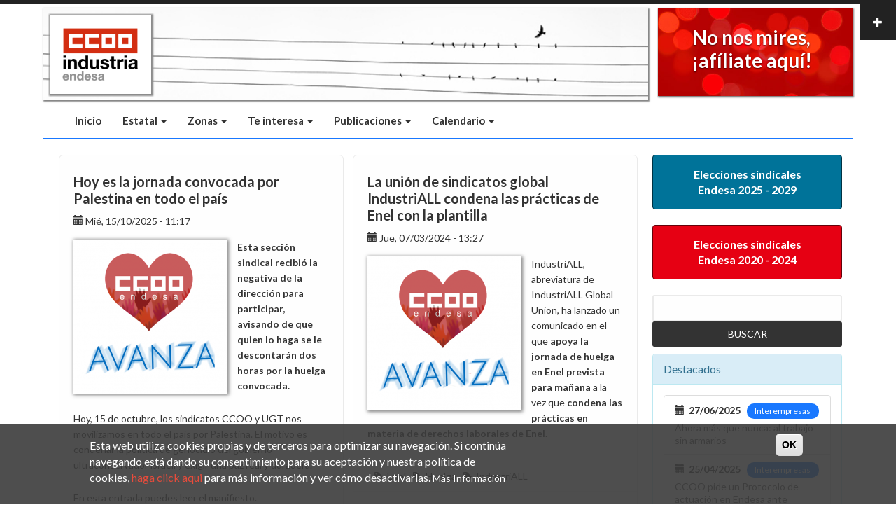

--- FILE ---
content_type: text/html; charset=UTF-8
request_url: https://ccooendesa.com/es/taxonomy/term/17
body_size: 22914
content:
<!DOCTYPE html>
<html lang="es" dir="ltr" prefix="og: https://ogp.me/ns#">
  <head>
    <meta http-equiv="X-UA-Compatible" content="IE=edge">
    <meta charset="utf-8" />
<script async src="https://www.googletagmanager.com/gtag/js?id=G-WF9ZJN8JJQ"></script>
<script>window.dataLayer = window.dataLayer || [];function gtag(){dataLayer.push(arguments)};gtag("js", new Date());gtag("set", "developer_id.dMDhkMT", true);gtag("config", "G-WF9ZJN8JJQ", {"groups":"default","page_placeholder":"PLACEHOLDER_page_location"});gtag("config", "UA-77072537-1", {"groups":"default","anonymize_ip":true,"page_placeholder":"PLACEHOLDER_page_path"});</script>
<meta name="Generator" content="Drupal 10 (https://www.drupal.org)" />
<meta name="MobileOptimized" content="width" />
<meta name="HandheldFriendly" content="true" />
<meta name="viewport" content="width=device-width, initial-scale=1.0" />
<style>div#sliding-popup, div#sliding-popup .eu-cookie-withdraw-banner, .eu-cookie-withdraw-tab {background: #bababa} div#sliding-popup.eu-cookie-withdraw-wrapper { background: transparent; } #sliding-popup h1, #sliding-popup h2, #sliding-popup h3, #sliding-popup p, #sliding-popup label, #sliding-popup div, .eu-cookie-compliance-more-button, .eu-cookie-compliance-secondary-button, .eu-cookie-withdraw-tab { color: #ffffff;} .eu-cookie-withdraw-tab { border-color: #ffffff;}</style>
<link rel="icon" href="/sites/default/files/favicon_136_1.png" type="image/png" />
<link rel="alternate" hreflang="es" href="https://ccooendesa.com/es/taxonomy/term/17" />
<link rel="alternate" type="application/rss+xml" title="Huelga" href="https://ccooendesa.com/es/taxonomy/term/17/feed" />
<script>window.a2a_config=window.a2a_config||{};a2a_config.callbacks=[];a2a_config.overlays=[];a2a_config.templates={};</script>

          <title>Huelga | CCOO Endesa</title>
        <link rel="stylesheet" media="all" href="/sites/default/files/css/css_ap2UIQrGhMRxnM7fHEjdLnEvukFwBm9XmrlxSoBRF8Y.css?delta=0&amp;language=es&amp;theme=mi_bootstrap_business&amp;include=eJxtjd0OwjAIhV-oro-00JVNIoWlUE19ehvnvNrN4Ts_CZCzK0iP8INprSoekqqbV9jn1IwEzeI_uio31gR8M-9MsoWFwazHBIYnlzGDDe30onl0WnFQLcD0xoBtXlQfhOOUnQlkwXgVzhlXaOzB2o51JbtHEhq2m2M5_j4JXxa_OhXNjfEDyq5d0A" />
<link rel="stylesheet" media="all" href="/sites/default/files/css/css_YfXEvfoVKgbVX4_jTaps9-HmD3LPVy7HYS2z0x4gXFM.css?delta=1&amp;language=es&amp;theme=mi_bootstrap_business&amp;include=eJxtjd0OwjAIhV-oro-00JVNIoWlUE19ehvnvNrN4Ts_CZCzK0iP8INprSoekqqbV9jn1IwEzeI_uio31gR8M-9MsoWFwazHBIYnlzGDDe30onl0WnFQLcD0xoBtXlQfhOOUnQlkwXgVzhlXaOzB2o51JbtHEhq2m2M5_j4JXxa_OhXNjfEDyq5d0A" />

    
  </head>
  <body class="path-taxonomy">
    <a href="#main-content" class="visually-hidden focusable skip-link">
      Pasar al contenido principal
    </a>
    
      <div class="dialog-off-canvas-main-canvas" data-off-canvas-main-canvas>
    <div id="toTop"><span class="glyphicon glyphicon-chevron-up"></span></div>

<!-- #pre-header -->
<div id="pre-header" class="clearfix">
    <div class="container">

        <!-- #pre-header-inside -->
        <div id="pre-header-inside" class="clearfix">
            <div class="row">
                <div class="col-md-4">
                                        <div class="pre-header-area">
                      <div class="region region-pre-header-first">
    <div id="block-precabecera" class="block block-block-content block-block-content3531348b-79b5-4fad-a250-802193f309aa">
  
    
      <div class="content">
      
            <div class="clearfix text-formatted field field--name-body field--type-text-with-summary field--label-hidden field__item"><div class="[ container text-center ]">
<div class="[ row ]">
<div class="[ col-xs-12 col-sm-8 col-sm-offset-2 col-md-6 col-md-offset-3 ]" role="tabpanel">
<div class="[ col-xs-4 col-sm-12 ]"><!-- Nav tabs -->
<ul class="[ nav nav-justified ]" id="nav-tabs" role="tablist">
	<li class="active" role="presentation"><a aria-controls="dustin" data-toggle="tab" href="#dustin" role="tab"><img class="img-circle" src="/sites/default/files/inline-images/info.png" alt="Informacion"/> </a></li>
	<li role="presentation"><a aria-controls="daksh" data-toggle="tab" href="#daksh" role="tab"><img class="img-circle" src="/sites/default/files/inline-images/colaboracion.png" alt="Colaboracion"/> </a></li>
	<li role="presentation"><a aria-controls="anna" data-toggle="tab" href="#anna" role="tab"><img class="img-circle" src="/sites/default/files/inline-images/objetivo.png" alt="Objetivo"/> </a></li>
</ul>
</div>

<div class="[ col-xs-8 col-sm-12 ]"><!-- Tab panes -->
<div class="tab-content" id="tabs-collapse">
<div class="tab-pane fade in active" id="dustin" role="tabpanel">
<div class="tab-inner">
<p>La mejor garantía de preservar un modelo sindical participativo, reside en transmitir información puntual y conocimiento exacto de todas las materias que constituyen las relaciones laborales del Grupo Endesa</p>

<p>Uno de los pilares básicos que conforman el estilo sindical de <strong>Comisiones Obreras</strong>, es la responsabilidad de <strong>informar con agilidad y transparencia</strong>.</p>

<hr /></div>
</div>

<div class="tab-pane fade" id="daksh" role="tabpanel">
<div class="tab-inner">
<p>A partir de esta premisa y nunca en deterioro de los procesos asamblearios y la comunicación directa, presentamos este nuevo instrumento al servicio de los trabajadores/as del Grupo Endesa como reafirmación de nuestro compromiso histórico.</p>

<p>La puesta en marcha de esta herramienta <strong>participativa</strong>, está encaminada a proporcionar un amplio conocimiento de las materias que configuran nuestras relaciones laborales, con la finalidad de <strong>convertir al trabajador en protagonista activo</strong> en la defensa y mejora de sus derechos contractuales.</p>

<hr /></div>
</div>

<div class="tab-pane fade" id="anna" role="tabpanel">
<div class="tab-inner">
<p>Con esta iniciativa nos proponemos facilitar una información homogénea, completa y actualizada y esperamos que nos hagais llegar vuestras consultas y propuestas, aceptando el reto de responder a ellas con la mayor celeridad posible y de forma personalizada.</p>
<strong>Si logramos que este proyecto se convierta en algo útil para vosotros/as daremos por cumplido nuestro objetivo.</strong>

<hr /></div>
</div>
</div>
</div>
</div>
</div>
</div>
<style type="text/css">@import url(//maxcdn.bootstrapcdn.com/font-awesome/4.5.0/css/font-awesome.min.css);

.nav.nav-justified > li > a { position: relative; }
.nav.nav-justified > li > a:hover,
.nav.nav-justified > li > a:focus { background-color: transparent; }
.nav.nav-justified > li > a > .quote {
    position: absolute;
    left: 0px;
    top: 0;
    opacity: 0;
    width: 30px;
    height: 30px;
    padding: 5px;
    background-color: #13c0ba;
    border-radius: 15px;
    color: #fff;  
}
.nav.nav-justified > li.active > a > .quote { opacity: 1; }
.nav.nav-justified > li > a > img { box-shadow: 0 0 0 5px #13c0ba; }
.nav.nav-justified > li > a > img { 
    max-width: 100%; 
    opacity: .3; 
    -webkit-transform: scale(.8,.8);
            transform: scale(.8,.8);
    -webkit-transition: all 0.3s 0s cubic-bezier(0.175, 0.885, 0.32, 1.275);
            transition: all 0.3s 0s cubic-bezier(0.175, 0.885, 0.32, 1.275);
}
.nav.nav-justified > li.active > a > img,
.nav.nav-justified > li:hover > a > img,
.nav.nav-justified > li:focus > a > img { 
    opacity: 1; 
    -webkit-transform: none;
            transform: none;
    -webkit-transition: all 0.3s 0s cubic-bezier(0.175, 0.885, 0.32, 1.275);
            transition: all 0.3s 0s cubic-bezier(0.175, 0.885, 0.32, 1.275);
}
.tab-pane .tab-inner { padding: 30px 0 20px; }

@media (min-width: 768px) {
    .nav.nav-justified > li > a > .quote {
        left: auto;
        top: auto;
        right: 20px;
        bottom: 0px;
    }  
}
</style>
</div>
      
    </div>
  </div>

  </div>

                    </div>
                                    </div>
                
                <div class="col-md-4">
                                    </div>

                <div class="col-md-4">
                                    </div>
            </div>
        </div>
        <!-- EOF: #pre-header-inside -->

    </div>
    <div class="toggle-control"><a href="javascript:showPreHeader()"><span class="glyphicon glyphicon-plus"></span></a></div>
</div>
<!-- EOF: #pre-header -->    

<!-- #header-top -->
<div id="header-top" class="clearfix">
    <div class="container">

        <!-- #header-top-inside -->
        <div id="header-top-inside" class="clearfix">
            <div class="row">
            
                        <div class="col-md-9">
                <!-- #header-top-left -->
                <div id="header-top-left" class="clearfix">
                      <div class="region region-header-top-left">
    <div id="block-mi-bootstrap-business-branding" class="site-branding block block-system block-system-branding-block">
  
    
        <a id="logo" href="/index.php/es" title="Inicio" rel="home" class="site-branding__logo">
      <img src="/sites/default/files/logo_03_0.jpg" alt="Inicio" />
    </a>
      <div class="pull-right social">
       <ul class="social-network social-circle">
          <li><a href="https://www.facebook.com/ccooendesa" target="_blank" class="icoFacebook" title="Facebook"><i class="fa fa-facebook"></i></a></li>
          <li><a href="https://twitter.com/ccooendesa" target="_blank" class="icoTwitter" title="Twitter"><i class="fa fa-twitter"></i></a></li>
      </ul>
</div>
  <style>
/* footer social icons */
div.social {
  margin-top: 73px;
}

ul.social-network {
  list-style: none;
  display: inline;
  margin-left:0 !important;
  padding: 0;
}
ul.social-network li {
  display: inline;
  margin: 0 5px;
}

/* footer social icons */
.social-network a.icoRss:hover {
  background-color: #F56505;
}
.social-network a.icoFacebook {
  background-color:#3B5998;
}
.social-network a.icoTwitter {
  background-color:#33ccff;
}
/*.social-network a.icoFacebook:hover {
  background-color:#3B5998;
}
.social-network a.icoTwitter:hover {
  background-color:#33ccff;
}*/
.social-network a.icoRss:hover i, .social-network a.icoFacebook:hover i, .social-network a.icoTwitter:hover i {
  color:#fff;
}
a.socialIcon:hover, .socialHoverClass {
  color:#44BCDD;
}

.social-circle li a {
  display:inline-block;
  position:relative;
  margin:0 auto 0 auto;
  -moz-border-radius:50%;
  -webkit-border-radius:50%;
  border-radius:50%;
  text-align:center;
  width: 40px;
  height: 40px;
  font-size:23px;
  box-shadow: 1px 1px #808080;
}
.social-circle li i {
  margin:0;
  line-height:40px;
  text-align: center;
}

/*.social-circle li a:hover i, .triggeredHover {
  -moz-transform: rotate(360deg);
  -webkit-transform: rotate(360deg);
  -ms--transform: rotate(360deg);
  transform: rotate(360deg);
  -webkit-transition: all 0.4s;
  -moz-transition: all 0.4s;
  -o-transition: all 0.4s;
  -ms-transition: all 0.4s;
  transition: all 0.4s;
}*/
.social-circle i {
  color: #fff;
  -webkit-transition: all 0.8s;
  -moz-transition: all 0.8s;
  -o-transition: all 0.8s;
  -ms-transition: all 0.8s;
  transition: all 0.8s;
}

.social-circle a {
 background-color: #474949;   
}
  </style>
</div>

  </div>

                </div>
                <!-- EOF:#header-top-left -->
            </div>
                        
                        <div class="col-md-3">
                <!-- #header-top-right -->
                <div id="header-top-right" class="clearfix">
                      <div class="region region-header-top-right">
    <div id="block-carrusel2" class="block block-block-content block-block-contentfe7bf5ef-b681-4b9a-ba34-52e99912b8cf">
  
    
      <div class="content">
      
            <div class="clearfix text-formatted field field--name-body field--type-text-with-summary field--label-hidden field__item">      <div class="item item1">
        
     <a href="https://afiliate.ccoo.es/afiliate/afiliate.htm" target="_blank" classss="btn btn-default btn-xs" roless="button">   
     <div class="carousel-caption">
          <h1>No nos mires,
<br>¡afíliate aquí!
</h1>
          
        </div></a>
      </div>



      


  
<style>
  .item1 {
    width: 100%;
    height: 125px;
    background-image: url(/sites/default/files//imagenes_fijas/afi_back.jpg);
    background-size: 100%;
    background-repeat: no-repeat;
    background-color: #D42E12;
  }
  .item2 {
    width: 100%;
    height: auto;
    background-color: #0E7070;
  }
  .item3 {
    width: 100%;
    height: 125px;
    background-color: #139513;
  }
  .item4 {
    width: 100%;
    height: 125px;
    background-color: #BA6117;
  }
  .carousel-indicators{
    bottom: 0px;
    margin-bottom: 6px;
  }
  .carousel-caption {
   position: absolute;
   top: 50%;
    transform: translate(-0%, -50%);
    -webkit-transform: translate(-0%, -50%);
    background-color: transparent !important;
    padding-top: 0px;
    bottom: inherit;
}

  .carousel-caption h1{
    color: #fff;
    font-size: 2em;
    margin-left: -10px;
  }
  .carousel-inner > .item > img,
  .carousel-inner > .item > a > img {
      width: 100%;
      height: 125px;
      margin: auto;
  }
</style></div>
      
    </div>
  </div>

  </div>

                </div>
                <!-- EOF:#header-top-right -->
            </div>
                        
            </div>
        </div>
        <!-- EOF: #header-top-inside -->

    </div>
</div>
<!-- EOF: #header-top -->    


<!-- #main-navigation --> 
<div id="main-navigation" class="clearfix">
    <div class="container">

        <!-- #main-navigation-inside -->
        <div id="main-navigation-inside" class="clearfix">
            <div class="row">
                <div class="col-md-12">
                    <nav role="navigation" class="clearfix">
                                                  <div class="region region-navigation">
    <div id="block-menuprincipalbootstrap" class="block block-block-content block-block-content5df2bb34-ea3b-4806-bb3a-58c07b53904d">
  
    
      <div class="content">
      
            <div class="clearfix text-formatted field field--name-body field--type-text-with-summary field--label-hidden field__item"><!-- Cuidado. Implementación doble de barra, para movil primero y despues escritorio -->

<nav id="mi_main_navbar_affix" class="navbar navbar-inverse visible-xs" data-spy="affix" data-offset-top="148">
    <div class="container-fluid">
      <div class="navbar-header">
        <button type="button" class="navbar-toggle" data-toggle="collapse" data-target="#barra_navegacion_principal" style="float: left; margin-left: 9px;">
          <span class="icon-bar"></span>
          <span class="icon-bar"></span>
          <span class="icon-bar"></span>
        </button>
        <a class="navbar-brand visible-xs" href="#">CCOO Endesa</a>
      </div>
      <div class="collapse navbar-collapse" id="barra_navegacion_principal">
        <ul class="nav navbar-nav">
          <li>
            <a href="/es" class="is-active">Inicio</a>
          </li>
          <li class="dropdown">
            <a href="#" class="dropdown-toggle" data-toggle="dropdown"  class="dropdown-toggle" data-toggle="dropdown"  title="Sección Sindical Interempresas">
              Estatal
              <span class="caret"></span>
            </a>
            <ul class="dropdown-menu">
              <li>
                <a href="/es/interempresas_composicion">Composición</a>
              </li>
              <li>
                <a href="/es/noticias/estatal" title="Noticias Sección Interempresas">Noticias</a>
              </li>
              <li>
                <a href="/es/legislacion">Legislación</a>
              </li>
              <li>
                <a href="/es/ssi_enlaces">Enlaces</a>
              </li>
              <li>
                <a href="/es/contacto_interempresas">Contacto</a>
              </li>
            </ul>
          </li>
          <li class="dropdown">
            <a href="#" class="dropdown-toggle" data-toggle="dropdown"  title="Secciones Sindicales Territoriales">
              Zonas
              <span class="caret"></span>
            </a>
            <ul class="dropdown-menu">
              <li>
                <a href="/es/noticias/aragon" title="Sección Sindical Aragón">Zona Aragón</a>
              </li>
              <li>
                <a href="/es/noticias/canarias" title="Sección Sindical Canarias">Zona Canarias</a>
              </li>
              <li>
                <a href="/es/noticias/baleares" title="Secció Sindical Illes Balears">Zona Illes Balears</a>
              </li>
              <li>
                <a href="/es/noticias/madrid" title="Sección Sindical Madrid">Zona Madrid</a>
              </li>
              <li>
                <a href="/es/noticias/nordeste" title="Secció Sindical Nordest">Zona Nordest</a>
              </li>
              <li>
                <a href="/es/noticias/Noroeste" title="Sección Sindical Noroeste">Zona Noroeste</a>
              </li>
              <li>
                <a href="/es/noticias/sur" title="Sección Sindical Zona Sur">Zona Sur</a>
              </li>
            </ul>
          </li>
          <li class="dropdown">
            <a href="#" class="dropdown-toggle" data-toggle="dropdown"  title="Te interesa">
              Te interesa
              <span class="caret"></span>
            </a>
            <ul class="dropdown-menu">
              <li>
                <a href="https://ccooendesa.com/sites/default/files/2025-01/VI%20Conferencia_Sevilla%202025.pdf" title="VI Conferencia SSI" target="_blank">VI Conferencia SSI</a>
              </li>
              <li class="divider"></li>
              <li>
                <a href="/es/composicion_prevencion" title="Prevención de Riesgos">Prevención de Riesgos</a>
              </li>
              <li>
                <a href="/es/grados_parentesco" title="Grados de Parentesco">Grados de Parentesco</a>
              </li>
              <li>
                <a href="http://servicios.ccoo.es/servicios/" target="_blank">Beneficios afiliados</a>
              </li>
              <li class="divider"></li>
<li><a href="https://ccooendesa.com/sexto_convenio" title="Negociación VI Convenio Marco Endesa">Negociación VI Convenio Marco Endesa</a></li>

              <li>
                <a href="/v-convenio" title="Negociación V Convenio Marco Endesa">Negociación V Convenio Marco Endesa</a>
              </li>
              <li>
                <a href="/es/negociacion-hydro-iberia-2021" title="Negociación Hydro Iberia 2021">Negociación Hydro Iberia 2021</a>
              </li>
            </ul>
          </li>
          <li class="dropdown">
            <a href="#" class="dropdown-toggle visible-xs visible-sm" data-toggle="dropdown"  title="Publicaciones">
              Publicaciones
              <span class="caret"></span>
            </a>
            <ul class="dropdown-menu">
              <li>
                <a href="https://ccooendesa.com/entrevistas_aaoo" title="Entrevistas y Artículos de opinión">Entrevistas y Artículos de opinión</a>
              </li>
              <li class="divider"></li>
              <li>
                <a href="https://ccooendesa.com/infografias_visuales" title="Infografías y Visuales">Infografías y Visuales</a>
              </li>
              <li class="divider"></li>
              <li>
                <a href="https://ccooendesa.com/sites/default/files/2025-06/guia-conciliacion-ccoo-endesa-2025.pdf" target="_blank" title="Guía de Conciliación de Endesa">Guía de Conciliación de Endesa</a>
              </li>              
              <li>
                <a href="https://ccooendesa.com/sites/default/files/2022-10/Gu%C3%ADaMamasPapasEndesa%20OCT22.pdf" target="_blank" title="Guía de Mamás y Papás de Endesa">Guía de Mamás y Papás de Endesa</a>
              </li>
              <li class="divider"></li>
              <li>
                <a href="/envios_externos">Notas de prensa y comunicados externos</a>
              </li>
              <li class="divider"></li>
              <li>
                <a href="/notas-conjuntas" title="Notas sindicales conjuntas">Notas sindicales conjuntas</a>
              </li>
              <li class="divider"></li>
              <li class="dropdown-header">Archivo CCOO Endesa</li>
              <li>
                <a href="/luz-publica" title="Luz Pública">Luz Pública</a>
              </li>
              <li>
                <a href="/luz-roja" title="Luz Roja">Luz Roja</a>
              </li>
              <li>
                <a href="/luz-verde" title="Luz Verde">Luz Verde</a>
              </li>
              <li class="divider"></li>
              <li class="dropdown-header">Archivo CCOO</li>
              <li>
                <a href="/vista_gaceta_sindical">Gaceta Sindical</a>
              </li>
              <li>
                <a href="/vista_monograficas">Pub. Monográficas</a>
              </li>
              <li>
                <a href="/vista_porexperiencia">Salud Laboral</a>
              </li>
              <li>
                <a href="/vista_trabajadora">Mujer e Igualdad</a>
              </li>
            </ul>
          </li>
          <li class="dropdown">
            <a href="#" class="dropdown-toggle" data-toggle="dropdown"  title="Calendario laboral">
              Calendario laboral
              <span class="caret"></span>
            </a>
            <ul class="dropdown-menu">
              <li>
                <a href="/es/calendario_laboral_aragon">Aragón</a>
              </li>
              <li>
                <a href="/es/calendario_laboral_canarias">Canarias</a>
              </li>
              <li>
                <a href="/es/calendario_laboral_balears">Illes Balears</a>
              </li>
              <li>
                <a href="/es/calendario_laboral_madrid">Madrid</a>
              </li>
              <li>
                <a href="/es/calendario_laboral_catalunya">Catalunya</a>
              </li>
              <li>
                <a href="/es/calendario_laboral_galicia">Galicia</a>
              </li>
              <li>
                <a href="/es/calendario_laboral_zona_sur">Zona Sur</a>
              </li>
            </ul>
          </li>
          <li class="hidden">
            <a href="#"  title="Conocenos">Conocenos</a>
          </li>
        </ul>
      </div>
    </div>
  </nav>
  <nav id="mi_main_navbar" class="navbar navbar-default visible-sm visible-md visible-lg">
    <div class="container-fluid">
      <div class="navbar-header">
        <button type="button" class="navbar-toggle" data-toggle="collapse" data-target="#barra_navegacion_principal" style="float: left; margin-left: 9px;">
          <span class="icon-bar"></span>
          <span class="icon-bar"></span>
          <span class="icon-bar"></span>
        </button>
        <a class="navbar-brand visible-xs" href="#">Sección Sindical CCOO Endesa</a>
      </div>
      <div class="collapse navbar-collapse" id="barra_navegacion_principal">
        <ul class="nav navbar-nav">
          <li>
            <a href="/es" class="is-active">Inicio</a>
          </li>
          <li class="dropdown">
            <a href="#" class="dropdown-toggle" data-toggle="dropdown"  class="dropdown-toggle" data-toggle="dropdown"  title="Sección Sindical Interempresas">
              Estatal
              <span class="caret"></span>
            </a>
            <ul class="dropdown-menu">
              <li>
                <a href="/es/interempresas_composicion">Composición</a>
              </li>
              <li>
                <a href="/es/noticias/estatal" title="Noticias Sección Interempresas">Noticias</a>
              </li>
              <li>
                <a href="/es/legislacion">Legislación</a>
              </li>
              <li>
                <a href="/es/ssi_enlaces">Enlaces</a>
              </li>
              <li>
                <a href="/es/contacto_interempresas">Contacto</a>
              </li>
            </ul>
          </li>
          <li class="dropdown">
            <a href="#" class="dropdown-toggle" data-toggle="dropdown"  title="Secciones Sindicales Territoriales">
              Zonas
              <span class="caret"></span>
            </a>
            <ul class="dropdown-menu">
              <li>
                <a href="/es/noticias/aragon" title="Sección Sindical Aragón">Zona Aragón</a>
              </li>
              <li>
                <a href="/es/noticias/canarias" title="Sección Sindical Canarias">Zona Canarias</a>
              </li>
              <li>
                <a href="/es/noticias/baleares" title="Secció Sindical Illes Balears">Zona Illes Balears</a>
              </li>
              <li>
                <a href="/es/noticias/madrid" title="Sección Sindical Madrid">Zona Madrid</a>
              </li>
              <li>
                <a href="/es/noticias/nordeste" title="Secció Sindical Nordest">Zona Nordest</a>
              </li>
              <li>
                <a href="/es/noticias/Noroeste" title="Sección Sindical Noroeste">Zona Noroeste</a>
              </li>
              <li>
                <a href="/es/noticias/sur" title="Sección Sindical Zona Sur">Zona Sur</a>
              </li>
            </ul>
          </li>
          <li class="dropdown">
            <a href="#" class="dropdown-toggle" data-toggle="dropdown"  title="Te interesa">
              Te interesa
              <span class="caret"></span>
            </a>
            <ul class="dropdown-menu">
              <li>
                <a href="https://ccooendesa.com/sites/default/files/2025-01/VI%20Conferencia_Sevilla%202025.pdf" title="VI Conferencia SSI" target="_blank">VI Conferencia SSI</a>
              </li>
              <li class="divider"></li>
              <li>
                <a href="/es/composicion_prevencion" title="Prevención de Riesgos">Prevención de Riesgos</a>
              </li>
              <li>
                <a href="/es/grados_parentesco" title="Grados de Parentesco">Grados de Parentesco</a>
              </li>
              <li>
                <a href="http://servicios.ccoo.es/servicios/" target="_blank">Beneficios afiliados</a>
              </li>   
              <li class="divider"></li>
<li><a href="/sexto_convenio" title="Negociación VI Convenio Marco Endesa">Negociación VI Convenio Marco Endesa</a></li>

              <li>
                <a href="/v-convenio" title="Negociación V Convenio Marco Endesa">Negociación V Convenio Marco Endesa</a>
              </li>
              <li>
                <a href="/es/negociacion-hydro-iberia-2021" title="Negociación Hydro Iberia 2021">Negociación Hydro Iberia 2021</a>
              </li>         
            </ul>
          </li>
          <li class="dropdown">
            <a href="#" class="dropdown-toggle" data-toggle="dropdown"  title="Publicaciones">
              Publicaciones
              <span class="caret"></span>
            </a>
            <ul class="dropdown-menu">
               <li>
                <a href="https://ccooendesa.com/entrevistas_aaoo" title="Entrevistas y Artículos de opinión">Entrevistas y Artículos de opinión</a>
              </li>
              <li class="divider"></li>
              <li>
                <a href="https://ccooendesa.com/infografias_visuales" title="Infografías y Visuales">Infografías y Visuales</a>
              </li>
              <li class="divider"></li>
              <li>
                <a href="https://ccooendesa.com/sites/default/files/2025-06/guia-conciliacion-ccoo-endesa-2025.pdf" target="_blank" title="Guía de Conciliación de Endesa">Guía de Conciliación de Endesa</a>
              </li>              <li>
                <a href="https://ccooendesa.com/sites/default/files/2022-10/Gu%C3%ADaMamasPapasEndesa%20OCT22.pdf" target="_blank" title="Guía de Mamás y Papás de Endesa">Guía de Mamás y Papás de Endesa</a>
              </li>

              <li class="divider"></li>
              <li>
                <a href="/envios_externos">Notas de prensa y comunicados externos</a>
              </li>
              <li class="divider"></li>
              <li>
                <a href="/notas-conjuntas" title="Notas sindicales conjuntas">Notas sindicales conjuntas</a>
              </li>
              <li class="divider"></li>
              <li class="dropdown-header">Archivo CCOO Endesa</li>
              <li>
                <a href="/luz-publica" title="Luz Pública">Luz Pública</a>
              </li>
              <li>
                <a href="/luz-roja" title="Luz Roja">Luz Roja</a>
              </li>
              <li>
                <a href="/luz-verde" title="Luz Verde">Luz Verde</a>
              </li>
              <li class="divider"></li>
              <li class="dropdown-header">Archivo CCOO</li>
              <li>
                <a href="/vista_gaceta_sindical">Gaceta Sindical</a>
              </li>
              <li>
                <a href="/vista_monograficas">Pub. Monográficas</a>
              </li>
              <li>
                <a href="/vista_porexperiencia">Salud Laboral</a>
              </li>
              <li>
                <a href="/vista_trabajadora">Mujer e Igualdad</a>
              </li>
            </ul>
          </li>
          <li class="dropdown">
            <a href="#" class="dropdown-toggle" data-toggle="dropdown"  title="Calendario laboral">
              Calendario
              <span class="caret"></span>
            </a>
            <ul class="dropdown-menu">
              <li>
                <a href="/es/calendario_laboral_aragon">Aragón</a>
              </li>
              <li>
                <a href="/es/calendario_laboral_canarias">Canarias</a>
              </li>
              <li>
                <a href="/es/calendario_laboral_balears">Illes Balears</a>
              </li>
              <li>
                <a href="/es/calendario_laboral_madrid">Madrid</a>
              </li>
              <li>
                <a href="/es/calendario_laboral_catalunya">Catalunya</a>
              </li>
              <li>
                <a href="/es/calendario_laboral_galicia">Galicia</a>
              </li>
              <li>
                <a href="/es/calendario_laboral_zona_sur">Zona Sur</a>
              </li>
            </ul>
          </li>
          <li class="hidden">
            <a href="#"  title="Conocenos">Conocenos</a>
          </li>
        </ul>
        <div class="pull-right"><a href="/es/user/login">&nbsp;&nbsp;&nbsp;&nbsp;&nbsp;&nbsp;&nbsp;&nbsp;</a></div>
      </div>
    </div>
  </nav>
  <style>
  
  </style></div>
      
    </div>
  </div>

  </div>

                                            </nav>
                </div>
            </div>
        </div>
        <!-- EOF: #main-navigation-inside -->

    </div>
</div>
<!-- EOF: #main-navigation -->


<!-- #page -->
<div id="page" class="clearfix">
        <!-- #top-content -->
    <div id="top-content" class="clearfix">
        <div class="container">

            <!-- #top-content-inside -->
            <div id="top-content-inside" class="clearfix">
                <div class="row">
                    <div class="col-md-12">
                      <div class="region region-highlighted">
    <div data-drupal-messages-fallback class="hidden"></div>

  </div>

                    </div>
                </div>
            </div>
            <!-- EOF:#top-content-inside -->

        </div>
    </div>
    <!-- EOF: #top-content -->
    
    <!-- #main-content -->
    <div id="main-content">
        <div class="container">
        
            <div class="row">
                
                <section id="section-main" class="col-md-9">

                    <!-- #main -->
                    <div id="main" class="clearfix">
                    
                        <!-- #breadcrumb -->
                        <div id="breadcrumb" class="clearfix">
                            <!-- #breadcrumb-inside -->
                            <div id="breadcrumb-inside" class="clearfix">
                            
                            </div>
                            <!-- EOF: #breadcrumb-inside -->
                        </div>
                        <!-- EOF: #breadcrumb -->

                        
                        <!-- EOF:#content-wrapper -->
                        <div id="content-wrapper">

                                                              <div class="region region-content">
    <div class="search-block-form visible-xs visible-sm block block-search container-inline" data-drupal-selector="search-block-form" id="block-formulariodebusqueda-mob" role="search">
  
    
      	<div class="mi_formulario">
	<form action="/index.php/es/search/node" method="get" id="search-block-form" accept-charset="UTF-8">
  <div class="js-form-item form-item js-form-type-search form-type-search js-form-item-keys form-item-keys form-no-label">
      <label for="edit-keys" class="visually-hidden">Buscar</label>
        <input title="Escriba lo que quiere buscar." data-drupal-selector="edit-keys" type="search" id="edit-keys" name="keys" value="" size="15" maxlength="128" class="form-search" />

        </div>
<div data-drupal-selector="edit-actions" class="form-actions js-form-wrapper form-wrapper" id="edit-actions"><input data-drupal-selector="edit-submit" type="submit" id="edit-submit" value="Buscar" class="button js-form-submit form-submit" />
</div>

</form>
</div>
  </div>
<div id="block-botonviconveniomov" class="block block-block-content block-block-contentb2bf5773-62d5-4c44-b9b8-1bdd3434f102">
  
    
      <div class="content">
      
            <div class="clearfix text-formatted field field--name-body field--type-text-with-summary field--label-hidden field__item"><div class="visible-xs visible-sm" style="
    padding-bottom: 12px;
">  
  <a href="/eess_2025-2029" type="button" class="btn btn-info btn-md btn-block btn_6o_convenio" style="padding: 16px;">Elecciones sindicales <br>Endesa 2025 - 2029</a>
</div></div>
      
    </div>
  </div>
<div id="block-botoneess2020mob" class="block block-block-content block-block-content5d52e04d-900e-42d8-927c-5a15b43449fb">
  
    
      <div class="content">
      
            <div class="clearfix text-formatted field field--name-body field--type-text-with-summary field--label-hidden field__item"><div class="visible-xs visible-sm" style="
    padding-bottom: 12px;
">  
<a href="/eess-2020" type="button" class="btn btn-info btn-md btn-block btn_eess">Elecciones sindicales <br>Endesa 2020 - 2024</a>
</div></div>
      
    </div>
  </div>
<div id="block-mi-bootstrap-business-content" class="block block-system block-system-main-block">
  
    
      <div class="content">
      <div class="views-element-container"><div class="view view-taxonomy-term view-id-taxonomy_term view-display-id-page_1 js-view-dom-id-063f99367b09043782e22dd64f172bd13c0650ba58df03c0a6ebf0f3819656c5">
  
    
      <div class="view-header">
      <div id="taxonomy-term-17" class="taxonomy-term vocabulary-tags">
  
    
  <div class="content">
    
  </div>
</div>

    </div>
      
      <div class="view-content">
      <div data-drupal-masonry-layout class="masonry-layout-taxonomy-term">

    <div class="masonry-item col-xs-12 col-sm-6 col-md-6 col-lg-6 views-row">
    
<article data-history-node-id="1599" class="node node--type-avanza-dos node--promoted node--view-mode-teaser clearfix">
    <header>
      
              <h4 class="node__title title">
          <a href="/es/2025-10/hoy-es-jornada-convocada-palestina-todo-pais" rel="bookmark"><span class="field field--name-title field--type-string field--label-hidden">Hoy es la jornada convocada por Palestina en todo el país </span>
</a>
        </h4>
            
              <div class="meta submitted">
          <span class="glyphicon glyphicon-calendar"></span> <span class="field field--name-created field--type-created field--label-hidden"><time datetime="2025-10-15T11:17:22+02:00" title="Miércoles, Octubre 15, 2025 - 11:17" class="datetime">Mié, 15/10/2025 - 11:17</time>
</span>

        </div>
          </header>

    <div class="node__content clearfix">
              


      <div class="mi_img_field_noticia">
          <div class="field field--name-field-avanza-imagen field--type-image field--label-hidden field__item mi_img_item">  <a href="/es/2025-10/hoy-es-jornada-convocada-palestina-todo-pais">  <img loading="eager" srcset="/sites/default/files/styles/medium/public/default_images/avanza_web_1.png?itok=ebAhR2_j 220w, /sites/default/files/styles/max_325x325/public/default_images/avanza_web_1.png?itok=xwRYdZN- 325w, /sites/default/files/styles/max_650x650/public/default_images/avanza_web_1.png?itok=_8sfQXEI 554w" sizes="(min-width: 1024px) 12vw, (min-width: 560px) 100vw, 100vw" width="220" height="220" src="/sites/default/files/styles/medium/public/default_images/avanza_web_1.png?itok=ebAhR2_j" alt="CCOO Avanza" />

</a>
</div>                     </div>
  


            <div class="clearfix text-formatted field field--name-body field--type-text-with-summary field--label-hidden field__item"><p><strong>Esta sección sindical recibió la negativa de la dirección para participar, avisando de que quien lo haga se le descontarán dos horas por la huelga convocada.</strong></p>
<p>Hoy, 15 de octubre, los sindicatos CCOO y UGT nos movilizamos en todo el país por Palestina. El motivo es condenar la política de genocidio del gobierno ultraconservador israelí y exigir una paz real y duradera.</p>
<p>En esta entrada puedes leer el manifiesto.</p></div>
      <div class="field field--name-field-avanza-etiquetas field--type-entity-reference field--label-hidden clearfix etiquetas">
    <ul class="links field__items">
          <li><a href="/es/taxonomy/term/17" hreflang="es">Huelga</a></li>
          <li><a href="/es/taxonomy/term/804" hreflang="es">Palestina</a></li>
          <li><a href="/es/taxonomy/term/805" hreflang="es">genocidio</a></li>
      </ul>
</div>

          </div>

          <footer class="link-wrapper">
          <div class="node__links">
    <ul class="links inline"><li class="node-readmore"><a href="/es/2025-10/hoy-es-jornada-convocada-palestina-todo-pais" rel="tag" title="Hoy es la jornada convocada por Palestina en todo el país " hreflang="es">Lee más<span class="visually-hidden"> sobre Hoy es la jornada convocada por Palestina en todo el país </span></a></li></ul>  </div>

      </footer>
    </article>
  </div>
    <div class="masonry-item col-xs-12 col-sm-6 col-md-6 col-lg-6 views-row">
    
<article data-history-node-id="1417" class="node node--type-avanza-dos node--promoted node--view-mode-teaser clearfix">
    <header>
      
              <h4 class="node__title title">
          <a href="/es/2024-03/union-sindicatos-global-industriall-condena-practicas-enel-con-plantilla" rel="bookmark"><span class="field field--name-title field--type-string field--label-hidden">La unión de sindicatos global IndustriALL condena las prácticas de Enel con la plantilla</span>
</a>
        </h4>
            
              <div class="meta submitted">
          <span class="glyphicon glyphicon-calendar"></span> <span class="field field--name-created field--type-created field--label-hidden"><time datetime="2024-03-07T13:27:22+01:00" title="Jueves, Marzo 7, 2024 - 13:27" class="datetime">Jue, 07/03/2024 - 13:27</time>
</span>

        </div>
          </header>

    <div class="node__content clearfix">
              


      <div class="mi_img_field_noticia">
          <div class="field field--name-field-avanza-imagen field--type-image field--label-hidden field__item mi_img_item">  <a href="/es/2024-03/union-sindicatos-global-industriall-condena-practicas-enel-con-plantilla">  <img loading="eager" srcset="/sites/default/files/styles/medium/public/default_images/avanza_web_1.png?itok=ebAhR2_j 220w, /sites/default/files/styles/max_325x325/public/default_images/avanza_web_1.png?itok=xwRYdZN- 325w, /sites/default/files/styles/max_650x650/public/default_images/avanza_web_1.png?itok=_8sfQXEI 554w" sizes="(min-width: 1024px) 12vw, (min-width: 560px) 100vw, 100vw" width="220" height="220" src="/sites/default/files/styles/medium/public/default_images/avanza_web_1.png?itok=ebAhR2_j" alt="CCOO Avanza" />

</a>
</div>                     </div>
  


            <div class="clearfix text-formatted field field--name-body field--type-text-with-summary field--label-hidden field__item"><p>IndustriALL, abreviatura de IndustriALL Global Union, ha lanzado un comunicado en el que <strong>apoya la jornada de huelga en Enel</strong> <strong>prevista para mañana</strong> a la vez que <strong>condena las prácticas en materia de derechos laborales de Enel</strong>.</p></div>
      <div class="field field--name-field-avanza-etiquetas field--type-entity-reference field--label-hidden clearfix etiquetas">
    <ul class="links field__items">
          <li><a href="/es/taxonomy/term/271" hreflang="es">Enel</a></li>
          <li><a href="/es/taxonomy/term/17" hreflang="es">Huelga</a></li>
          <li><a href="/es/taxonomy/term/361" hreflang="es">IndustriALL</a></li>
      </ul>
</div>

          </div>

          <footer class="link-wrapper">
          <div class="node__links">
    <ul class="links inline"><li class="node-readmore"><a href="/es/2024-03/union-sindicatos-global-industriall-condena-practicas-enel-con-plantilla" rel="tag" title="La unión de sindicatos global IndustriALL condena las prácticas de Enel con la plantilla" hreflang="es">Lee más<span class="visually-hidden"> sobre La unión de sindicatos global IndustriALL condena las prácticas de Enel con la plantilla</span></a></li></ul>  </div>

      </footer>
    </article>
  </div>
    <div class="masonry-item col-xs-12 col-sm-6 col-md-6 col-lg-6 views-row">
    
<article data-history-node-id="1297" class="node node--type-avanza-dos node--view-mode-teaser clearfix">
    <header>
      
              <h4 class="node__title title">
          <a href="/es/2023-03/apoyo-plantillas-contratas-endesa-huelga-ametel" rel="bookmark"><span class="field field--name-title field--type-string field--label-hidden">En apoyo a las plantillas de las contratas de Endesa por la huelga en Ametel</span>
</a>
        </h4>
            
              <div class="meta submitted">
          <span class="glyphicon glyphicon-calendar"></span> <span class="field field--name-created field--type-created field--label-hidden"><time datetime="2023-03-29T11:08:46+02:00" title="Miércoles, Marzo 29, 2023 - 11:08" class="datetime">Mié, 29/03/2023 - 11:08</time>
</span>

        </div>
          </header>

    <div class="node__content clearfix">
              


      <div class="mi_img_field_noticia">
          <div class="field field--name-field-avanza-imagen field--type-image field--label-hidden field__item mi_img_item">  <a href="/es/2023-03/apoyo-plantillas-contratas-endesa-huelga-ametel">  <img loading="eager" srcset="/sites/default/files/styles/medium/public/default_images/avanza_web_1.png?itok=ebAhR2_j 220w, /sites/default/files/styles/max_325x325/public/default_images/avanza_web_1.png?itok=xwRYdZN- 325w, /sites/default/files/styles/max_650x650/public/default_images/avanza_web_1.png?itok=_8sfQXEI 554w" sizes="(min-width: 1024px) 12vw, (min-width: 560px) 100vw, 100vw" width="220" height="220" src="/sites/default/files/styles/medium/public/default_images/avanza_web_1.png?itok=ebAhR2_j" alt="CCOO Avanza" />

</a>
</div>                     </div>
  


            <div class="clearfix text-formatted field field--name-body field--type-text-with-summary field--label-hidden field__item"><p>Desde la sección sindical de CCOO Endesa hemos enviado recientemente a la Federación de Industria el escrito&nbsp;(al que puedes acceder en esta misma entrada) de <strong>apoyo a todas las personas trabajadores de las subcontratas</strong> que se manifiestan en defensa de sus derechos laborales recogidos en convenio. En el mismo, expresamos los siguiente:</p></div>
      <div class="field field--name-field-avanza-etiquetas field--type-entity-reference field--label-hidden clearfix etiquetas">
    <ul class="links field__items">
          <li><a href="/es/taxonomy/term/17" hreflang="es">Huelga</a></li>
          <li><a href="/es/taxonomy/term/638" hreflang="es">Conflicto</a></li>
          <li><a href="/es/taxonomy/term/639" hreflang="es">EDistribución  Sur</a></li>
          <li><a href="/es/taxonomy/term/640" hreflang="es">Ametel. Elecnor</a></li>
          <li><a href="/es/taxonomy/term/637" hreflang="es">Huelga; Conflicto;  EDistribución  Sur;  Ametel; Elecnor; Cobra</a></li>
      </ul>
</div>

          </div>

          <footer class="link-wrapper">
          <div class="node__links">
    <ul class="links inline"><li class="node-readmore"><a href="/es/2023-03/apoyo-plantillas-contratas-endesa-huelga-ametel" rel="tag" title="En apoyo a las plantillas de las contratas de Endesa por la huelga en Ametel" hreflang="es">Lee más<span class="visually-hidden"> sobre En apoyo a las plantillas de las contratas de Endesa por la huelga en Ametel</span></a></li></ul>  </div>

      </footer>
    </article>
  </div>
    <div class="masonry-item col-xs-12 col-sm-6 col-md-6 col-lg-6 views-row">
    
<article data-history-node-id="1144" class="node node--type-avanza-dos node--view-mode-teaser clearfix">
    <header>
      
              <h4 class="node__title title">
          <a href="/es/2022-03/informacion-huelga-horas-extra-as-pontes" rel="bookmark"><span class="field field--name-title field--type-string field--label-hidden">Información huelga de horas extra As Pontes</span>
</a>
        </h4>
            
              <div class="meta submitted">
          <span class="glyphicon glyphicon-calendar"></span> <span class="field field--name-created field--type-created field--label-hidden"><time datetime="2022-03-02T10:13:11+01:00" title="Miércoles, Marzo 2, 2022 - 10:13" class="datetime">Mié, 02/03/2022 - 10:13</time>
</span>

        </div>
          </header>

    <div class="node__content clearfix">
              


      <div class="mi_img_field_noticia">
          <div class="field field--name-field-avanza-imagen field--type-image field--label-hidden field__item mi_img_item">  <a href="/es/2022-03/informacion-huelga-horas-extra-as-pontes">  <img loading="eager" srcset="/sites/default/files/styles/medium/public/default_images/avanza_web_1.png?itok=ebAhR2_j 220w, /sites/default/files/styles/max_325x325/public/default_images/avanza_web_1.png?itok=xwRYdZN- 325w, /sites/default/files/styles/max_650x650/public/default_images/avanza_web_1.png?itok=_8sfQXEI 554w" sizes="(min-width: 1024px) 12vw, (min-width: 560px) 100vw, 100vw" width="220" height="220" src="/sites/default/files/styles/medium/public/default_images/avanza_web_1.png?itok=ebAhR2_j" alt="CCOO Avanza" />

</a>
</div>                     </div>
  


            <div class="clearfix text-formatted field field--name-body field--type-text-with-summary field--label-hidden field__item"><p>Desde el comité de huelga de As Pontes, después de varias reuniones con la empresa, os enviamos el acta de las mismas y os comunicamos que <strong>solo hay la obligación de cubrir las ausencias en los turnos según se recoge en la norma de turno, tal y como se venían haciendo hasta el momento</strong>.</p>
<p>Si se trata de una ausencia prevista, y en el caso de que esa cobertura planificada se realice con horas extraordinarias, el trabajador podría no aceptar esa cobertura por acogerse a su derecho de secundar la huelga, tal y como se recoge en el acta de la reunión que os adjuntamos.</p></div>
      <div class="field field--name-field-avanza-etiquetas field--type-entity-reference field--label-hidden clearfix etiquetas">
    <ul class="links field__items">
          <li><a href="/es/taxonomy/term/17" hreflang="es">Huelga</a></li>
          <li><a href="/es/taxonomy/term/213" hreflang="es">horas extras</a></li>
      </ul>
</div>

          </div>

          <footer class="link-wrapper">
          <div class="node__links">
    <ul class="links inline"><li class="node-readmore"><a href="/es/2022-03/informacion-huelga-horas-extra-as-pontes" rel="tag" title="Información huelga de horas extra As Pontes" hreflang="es">Lee más<span class="visually-hidden"> sobre Información huelga de horas extra As Pontes</span></a></li></ul>  </div>

      </footer>
    </article>
  </div>
    <div class="masonry-item col-xs-12 col-sm-6 col-md-6 col-lg-6 views-row">
    
<article data-history-node-id="815" class="node node--type-avanza-dos node--promoted node--view-mode-teaser clearfix">
    <header>
      
              <h4 class="node__title title">
          <a href="/es/2020-05/apoyo-trabajadores-trabajadoras-nissan" rel="bookmark"><span class="field field--name-title field--type-string field--label-hidden">Apoyo a los trabajadores y trabajadoras de Nissan </span>
</a>
        </h4>
            
              <div class="meta submitted">
          <span class="glyphicon glyphicon-calendar"></span> <span class="field field--name-created field--type-created field--label-hidden"><time datetime="2020-05-18T13:05:05+02:00" title="Lunes, Mayo 18, 2020 - 13:05" class="datetime">Lun, 18/05/2020 - 13:05</time>
</span>

        </div>
          </header>

    <div class="node__content clearfix">
              


      <div class="mi_img_field_noticia">
          <div class="field field--name-field-avanza-imagen field--type-image field--label-hidden field__item mi_img_item">  <a href="/es/2020-05/apoyo-trabajadores-trabajadoras-nissan">  <img loading="eager" srcset="/sites/default/files/styles/medium/public/default_images/avanza_web_1.png?itok=ebAhR2_j 220w, /sites/default/files/styles/max_325x325/public/default_images/avanza_web_1.png?itok=xwRYdZN- 325w, /sites/default/files/styles/max_650x650/public/default_images/avanza_web_1.png?itok=_8sfQXEI 554w" sizes="(min-width: 1024px) 12vw, (min-width: 560px) 100vw, 100vw" width="220" height="220" src="/sites/default/files/styles/medium/public/default_images/avanza_web_1.png?itok=ebAhR2_j" alt="CCOO Avanza" />

</a>
</div>                     </div>
  


            <div class="clearfix text-formatted field field--name-body field--type-text-with-summary field--label-hidden field__item"><p>La <em>Sección Sindical Interempresas de CCOO de Endesa, </em>queremos <u>trasladar nuestro más firme apoyo de manera explícita a los trabajadores y trabajadoras de Nissan ante la huelga indefinida</u> que están manteniendo por la incertidumbre generada con el posible anuncio de cese de la actividad industrial de las plantas que Nissan tiene en Catalunya.</p></div>
      <div class="field field--name-field-avanza-etiquetas field--type-entity-reference field--label-hidden clearfix etiquetas">
    <ul class="links field__items">
          <li><a href="/es/taxonomy/term/17" hreflang="es">Huelga</a></li>
      </ul>
</div>

          </div>

          <footer class="link-wrapper">
          <div class="node__links">
    <ul class="links inline"><li class="node-readmore"><a href="/es/2020-05/apoyo-trabajadores-trabajadoras-nissan" rel="tag" title="Apoyo a los trabajadores y trabajadoras de Nissan " hreflang="es">Lee más<span class="visually-hidden"> sobre Apoyo a los trabajadores y trabajadoras de Nissan </span></a></li></ul>  </div>

      </footer>
    </article>
  </div>
    <div class="masonry-item col-xs-12 col-sm-6 col-md-6 col-lg-6 views-row">
    
<article data-history-node-id="647" lang="zxx" class="node node--type-avanza node--promoted node--view-mode-teaser clearfix">
    <header>
      
              <h4 class="node__title title">
          <a href="/2019-04/agradecimiento-enhorabuena-12-abril-historico" rel="bookmark"><span class="field field--name-title field--type-string field--label-hidden">Agradecimiento y enhorabuena por un 12 de abril histórico</span>
</a>
        </h4>
            
              <div class="meta submitted">
          <span class="glyphicon glyphicon-calendar"></span> <span class="field field--name-created field--type-created field--label-hidden"><time datetime="2019-04-15T11:53:55+02:00" title="Lunes, Abril 15, 2019 - 11:53" class="datetime">Lun, 15/04/2019 - 11:53</time>
</span>

        </div>
          </header>

    <div class="node__content clearfix">
              


      <div class="mi_img_field_noticia">
          <div class="field field--name-field-avanza-imagen field--type-image field--label-hidden field__item mi_img_item">  <a href="/2019-04/agradecimiento-enhorabuena-12-abril-historico">  <img loading="eager" srcset="/sites/default/files/styles/medium/public/default_images/avanza_web_0.png?itok=01gtGJLb 220w, /sites/default/files/styles/max_325x325/public/default_images/avanza_web_0.png?itok=aSDmo5vk 325w, /sites/default/files/styles/max_650x650/public/default_images/avanza_web_0.png?itok=GJ2Cf3rs 554w" sizes="(min-width: 1024px) 12vw, (min-width: 560px) 100vw, 100vw" width="220" height="220" src="/sites/default/files/styles/medium/public/default_images/avanza_web_0.png?itok=01gtGJLb" alt="CCOO Avanza" />

</a>
</div>                     </div>
  


            <div class="field field--name-body field--type-text-with-summary field--label-hidden field__item">  <p>Comisiones Obreras quiere agradecer la participación de l@s que el pasado viernes, 12 de abril de 2019, lucharon por los derechos de toda la plantilla de Endesa en la huelga general histórica que celebramos en todos los centros de trabajo, las principales ciudades de los territorios donde opera Endesa y en la Junta General de Accionistas, celebrada en Madrid. Los derechos se conquistan luchando. ¡Enhorabuena!</p></div>
      
<div class="field field--name-field-avanza-etiquetas field--type-entity-reference field--label-hidden clearfix etiquetas">
    <ul class="links field__items">
          <li><a href="/es/taxonomy/term/33" hreflang="es">Movilización</a></li>
          <li><a href="/es/taxonomy/term/17" hreflang="es">Huelga</a></li>
          <li><a href="/es/taxonomy/term/261" hreflang="es">Junta General de Accionistas</a></li>
          <li><a href="/es/taxonomy/term/165" hreflang="es">V Convenio Marco</a></li>
      </ul>
</div>

          </div>

          <footer class="link-wrapper">
          <div class="node__links">
    <ul class="links inline"><li class="node-readmore"><a href="/2019-04/agradecimiento-enhorabuena-12-abril-historico" rel="tag" title="Agradecimiento y enhorabuena por un 12 de abril histórico" hreflang="zxx">Lee más<span class="visually-hidden"> sobre Agradecimiento y enhorabuena por un 12 de abril histórico</span></a></li></ul>  </div>

      </footer>
    </article>
  </div>
    <div class="masonry-item col-xs-12 col-sm-6 col-md-6 col-lg-6 views-row">
    
<article data-history-node-id="646" lang="zxx" class="node node--type-avanza node--promoted node--view-mode-teaser clearfix">
    <header>
      
              <h4 class="node__title title">
          <a href="/2019-04/manana-es-dia-grande-endesa-ti-depende-hacerlo-historico" rel="bookmark"><span class="field field--name-title field--type-string field--label-hidden">Mañana es un día grande para Endesa. De ti depende hacerlo histórico</span>
</a>
        </h4>
            
              <div class="meta submitted">
          <span class="glyphicon glyphicon-calendar"></span> <span class="field field--name-created field--type-created field--label-hidden"><time datetime="2019-04-11T12:55:15+02:00" title="Jueves, Abril 11, 2019 - 12:55" class="datetime">Jue, 11/04/2019 - 12:55</time>
</span>

        </div>
          </header>

    <div class="node__content clearfix">
              


      <div class="mi_img_field_noticia">
          <div class="field field--name-field-avanza-imagen field--type-image field--label-hidden field__item mi_img_item">  <a href="/2019-04/manana-es-dia-grande-endesa-ti-depende-hacerlo-historico">  <img loading="eager" srcset="/sites/default/files/styles/medium/public/default_images/avanza_web_0.png?itok=01gtGJLb 220w, /sites/default/files/styles/max_325x325/public/default_images/avanza_web_0.png?itok=aSDmo5vk 325w, /sites/default/files/styles/max_650x650/public/default_images/avanza_web_0.png?itok=GJ2Cf3rs 554w" sizes="(min-width: 1024px) 12vw, (min-width: 560px) 100vw, 100vw" width="220" height="220" src="/sites/default/files/styles/medium/public/default_images/avanza_web_0.png?itok=01gtGJLb" alt="CCOO Avanza" />

</a>
</div>                     </div>
  


            <div class="field field--name-body field--type-text-with-summary field--label-hidden field__item">  <p><img alt="Súmate a la huelga, necesitamos hacerla histórica." data-entity-type="file" data-entity-uuid="86fa8039-e653-4144-8da9-75121a766425" src="/sites/default/files/inline-images/SiHacemosHuelgaBR.jpg" width="650" height="432" loading="lazy"></p></div>
      
<div class="field field--name-field-avanza-etiquetas field--type-entity-reference field--label-hidden clearfix etiquetas">
    <ul class="links field__items">
          <li><a href="/es/taxonomy/term/33" hreflang="es">Movilización</a></li>
          <li><a href="/es/taxonomy/term/17" hreflang="es">Huelga</a></li>
          <li><a href="/es/taxonomy/term/261" hreflang="es">Junta General de Accionistas</a></li>
          <li><a href="/es/taxonomy/term/165" hreflang="es">V Convenio Marco</a></li>
      </ul>
</div>

          </div>

          <footer class="link-wrapper">
          <div class="node__links">
    <ul class="links inline"><li class="node-readmore"><a href="/2019-04/manana-es-dia-grande-endesa-ti-depende-hacerlo-historico" rel="tag" title="Mañana es un día grande para Endesa. De ti depende hacerlo histórico" hreflang="zxx">Lee más<span class="visually-hidden"> sobre Mañana es un día grande para Endesa. De ti depende hacerlo histórico</span></a></li></ul>  </div>

      </footer>
    </article>
  </div>
    <div class="masonry-item col-xs-12 col-sm-6 col-md-6 col-lg-6 views-row">
    
<article data-history-node-id="645" class="node node--type-avanza-dos node--promoted node--view-mode-teaser clearfix">
    <header>
      
              <h4 class="node__title title">
          <a href="/es/2019-04/que-vas-movilizarte-si-huelgas-no-sirven-nada" rel="bookmark"><span class="field field--name-title field--type-string field--label-hidden">¿Para qué vas a movilizarte, si las huelgas “no sirven para nada”?</span>
</a>
        </h4>
            
              <div class="meta submitted">
          <span class="glyphicon glyphicon-calendar"></span> <span class="field field--name-created field--type-created field--label-hidden"><time datetime="2019-04-11T07:44:39+02:00" title="Jueves, Abril 11, 2019 - 07:44" class="datetime">Jue, 11/04/2019 - 07:44</time>
</span>

        </div>
          </header>

    <div class="node__content clearfix">
              


      <div class="mi_img_field_noticia">
          <div class="field field--name-field-avanza-imagen field--type-image field--label-hidden field__item mi_img_item">  <a href="/es/2019-04/que-vas-movilizarte-si-huelgas-no-sirven-nada">  <img loading="eager" srcset="/sites/default/files/styles/medium/public/default_images/avanza_web_1.png?itok=ebAhR2_j 220w, /sites/default/files/styles/max_325x325/public/default_images/avanza_web_1.png?itok=xwRYdZN- 325w, /sites/default/files/styles/max_650x650/public/default_images/avanza_web_1.png?itok=_8sfQXEI 554w" sizes="(min-width: 1024px) 12vw, (min-width: 560px) 100vw, 100vw" width="220" height="220" src="/sites/default/files/styles/medium/public/default_images/avanza_web_1.png?itok=ebAhR2_j" alt="CCOO Avanza" />

</a>
</div>                     </div>
  


            <div class="clearfix text-formatted field field--name-body field--type-text-with-summary field--label-hidden field__item"><p><a href="https://www.eldiario.es/zonacritica/las_huelgas_no_sirven_para_nada_6_659744049.html">Picando aquí accedes a un artículo</a> con una lista de huelgas recientes que “no sirvieron para nada”. También lo tienes en el PDF adjunto. Gracias a estas movilizaciones, las plantillas de las empresas citadas lograron mejorar convenios, cobrar atrasos, mantuvieron puestos de trabajo, conservaron beneficios sociales y aumentaron sueldos.</p></div>
      <div class="field field--name-field-avanza-etiquetas field--type-entity-reference field--label-hidden clearfix etiquetas">
    <ul class="links field__items">
          <li><a href="/es/taxonomy/term/33" hreflang="es">Movilización</a></li>
          <li><a href="/es/taxonomy/term/17" hreflang="es">Huelga</a></li>
          <li><a href="/es/taxonomy/term/261" hreflang="es">Junta General de Accionistas</a></li>
          <li><a href="/es/taxonomy/term/165" hreflang="es">V Convenio Marco</a></li>
      </ul>
</div>

          </div>

          <footer class="link-wrapper">
          <div class="node__links">
    <ul class="links inline"><li class="node-readmore"><a href="/es/2019-04/que-vas-movilizarte-si-huelgas-no-sirven-nada" rel="tag" title="¿Para qué vas a movilizarte, si las huelgas “no sirven para nada”?" hreflang="es">Lee más<span class="visually-hidden"> sobre ¿Para qué vas a movilizarte, si las huelgas “no sirven para nada”?</span></a></li></ul>  </div>

      </footer>
    </article>
  </div>
    <div class="masonry-item col-xs-12 col-sm-6 col-md-6 col-lg-6 views-row">
    
<article data-history-node-id="644" class="node node--type-avanza-dos node--promoted node--view-mode-teaser clearfix">
    <header>
      
              <h4 class="node__title title">
          <a href="/es/2019-04/aun-dudas-si-unirte-huelga" rel="bookmark"><span class="field field--name-title field--type-string field--label-hidden">¿Aún dudas si unirte a la huelga?</span>
</a>
        </h4>
            
              <div class="meta submitted">
          <span class="glyphicon glyphicon-calendar"></span> <span class="field field--name-created field--type-created field--label-hidden"><time datetime="2019-04-10T07:23:15+02:00" title="Miércoles, Abril 10, 2019 - 07:23" class="datetime">Mié, 10/04/2019 - 07:23</time>
</span>

        </div>
          </header>

    <div class="node__content clearfix">
              


      <div class="mi_img_field_noticia">
          <div class="field field--name-field-avanza-imagen field--type-image field--label-hidden field__item mi_img_item">  <a href="/es/2019-04/aun-dudas-si-unirte-huelga">  <img loading="eager" srcset="/sites/default/files/styles/medium/public/default_images/avanza_web_1.png?itok=ebAhR2_j 220w, /sites/default/files/styles/max_325x325/public/default_images/avanza_web_1.png?itok=xwRYdZN- 325w, /sites/default/files/styles/max_650x650/public/default_images/avanza_web_1.png?itok=_8sfQXEI 554w" sizes="(min-width: 1024px) 12vw, (min-width: 560px) 100vw, 100vw" width="220" height="220" src="/sites/default/files/styles/medium/public/default_images/avanza_web_1.png?itok=ebAhR2_j" alt="CCOO Avanza" />

</a>
</div>                     </div>
  


            <div class="clearfix text-formatted field field--name-body field--type-text-with-summary field--label-hidden field__item"><p>Como muestra el recorte de prensa que adjuntamos con este envío, la subida de sueldo de los ejecutivos de Endesa de 2017 a 2018 ha sido del&nbsp; <strong>27,88 %</strong>. En el mismo período, la subida de sueldo de la plantilla ha sido del <strong>0 %</strong>.</p>
<p>Toma nota: Los derechos no se heredan. <strong>Los derechos se conquistan. Ahora toca defenderlos</strong>.</p>
</div>
      <div class="field field--name-field-avanza-etiquetas field--type-entity-reference field--label-hidden clearfix etiquetas">
    <ul class="links field__items">
          <li><a href="/es/taxonomy/term/33" hreflang="es">Movilización</a></li>
          <li><a href="/es/taxonomy/term/17" hreflang="es">Huelga</a></li>
          <li><a href="/es/taxonomy/term/165" hreflang="es">V Convenio Marco</a></li>
          <li><a href="/es/taxonomy/term/261" hreflang="es">Junta General de Accionistas</a></li>
      </ul>
</div>

          </div>

          <footer class="link-wrapper">
          <div class="node__links">
    <ul class="links inline"><li class="node-readmore"><a href="/es/2019-04/aun-dudas-si-unirte-huelga" rel="tag" title="¿Aún dudas si unirte a la huelga?" hreflang="es">Lee más<span class="visually-hidden"> sobre ¿Aún dudas si unirte a la huelga?</span></a></li></ul>  </div>

      </footer>
    </article>
  </div>
    <div class="masonry-item col-xs-12 col-sm-6 col-md-6 col-lg-6 views-row">
    
<article data-history-node-id="643" lang="zxx" class="node node--type-avanza node--promoted node--view-mode-teaser clearfix">
    <header>
      
              <h4 class="node__title title">
          <a href="/2019-04/huelga-endesa-12-abril-informacion-muy-relevante" rel="bookmark"><span class="field field--name-title field--type-string field--label-hidden">Huelga Endesa 12 de abril: Información MUY relevante</span>
</a>
        </h4>
            
              <div class="meta submitted">
          <span class="glyphicon glyphicon-calendar"></span> <span class="field field--name-created field--type-created field--label-hidden"><time datetime="2019-04-09T08:40:24+02:00" title="Martes, Abril 9, 2019 - 08:40" class="datetime">Mar, 09/04/2019 - 08:40</time>
</span>

        </div>
          </header>

    <div class="node__content clearfix">
              


      <div class="mi_img_field_noticia">
          <div class="field field--name-field-avanza-imagen field--type-image field--label-hidden field__item mi_img_item">  <a href="/2019-04/huelga-endesa-12-abril-informacion-muy-relevante">  <img loading="eager" srcset="/sites/default/files/styles/medium/public/default_images/avanza_web_0.png?itok=01gtGJLb 220w, /sites/default/files/styles/max_325x325/public/default_images/avanza_web_0.png?itok=aSDmo5vk 325w, /sites/default/files/styles/max_650x650/public/default_images/avanza_web_0.png?itok=GJ2Cf3rs 554w" sizes="(min-width: 1024px) 12vw, (min-width: 560px) 100vw, 100vw" width="220" height="220" src="/sites/default/files/styles/medium/public/default_images/avanza_web_0.png?itok=01gtGJLb" alt="CCOO Avanza" />

</a>
</div>                     </div>
  


            <div class="field field--name-body field--type-text-with-summary field--label-hidden field__item">  <p>El viernes 12 de abril es el día de la huelga general, la primera en solitario en Endesa desde la creación del Grupo Endesa en 1999. El mismo día, a las 11 horas, habrá una gran movilización delante del Hotel Marriot Auditorium, donde se celebra la Junta General de Accionistas. También se celebrarán movilizaciones en los demás territorios. Infórmate con tu delegado de CCOO más cercano.</p>
<p><strong>10 razones para unirte a las movilizaciones:</strong></p></div>
      
<div class="field field--name-field-avanza-etiquetas field--type-entity-reference field--label-hidden clearfix etiquetas">
    <ul class="links field__items">
          <li><a href="/es/taxonomy/term/17" hreflang="es">Huelga</a></li>
          <li><a href="/es/taxonomy/term/165" hreflang="es">V Convenio Marco</a></li>
          <li><a href="/es/taxonomy/term/33" hreflang="es">Movilización</a></li>
          <li><a href="/es/taxonomy/term/261" hreflang="es">Junta General de Accionistas</a></li>
      </ul>
</div>

          </div>

          <footer class="link-wrapper">
          <div class="node__links">
    <ul class="links inline"><li class="node-readmore"><a href="/2019-04/huelga-endesa-12-abril-informacion-muy-relevante" rel="tag" title="Huelga Endesa 12 de abril: Información MUY relevante" hreflang="zxx">Lee más<span class="visually-hidden"> sobre Huelga Endesa 12 de abril: Información MUY relevante</span></a></li></ul>  </div>

      </footer>
    </article>
  </div>
    <div class="masonry-item col-xs-12 col-sm-6 col-md-6 col-lg-6 views-row">
    
<article data-history-node-id="640" lang="zxx" class="node node--type-noticia node--promoted node--view-mode-teaser clearfix">
    <header>
      
              <h4 class="node__title title">
          <a href="/2019-04/que-debes-saber-sobre-huelga-general-12a" rel="bookmark"><span class="field field--name-title field--type-string field--label-hidden">Lo que debes saber sobre la huelga general del 12A</span>
</a>
        </h4>
            
              <div class="meta submitted">
          <span class="glyphicon glyphicon-calendar"></span> <span class="field field--name-created field--type-created field--label-hidden"><time datetime="2019-04-05T11:04:39+02:00" title="Viernes, Abril 5, 2019 - 11:04" class="datetime">Vie, 05/04/2019 - 11:04</time>
</span>

        </div>
          </header>

    <div class="node__content clearfix">
              



      <div class="mi_img_field_noticia">
          <div class="field field--name-field-noticia-imagen field--type-image field--label-hidden field__item mi_img_item">  <a href="/2019-04/que-debes-saber-sobre-huelga-general-12a">  <img loading="eager" srcset="/sites/default/files/styles/medium/public/2019-04/Huelga12Abril%20TRES.jpg?itok=ckSD6NQI 161w, /sites/default/files/styles/max_325x325/public/2019-04/Huelga12Abril%20TRES.jpg?itok=bv_3whS2 238w, /sites/default/files/styles/max_650x650/public/2019-04/Huelga12Abril%20TRES.jpg?itok=A97s9GrU 352w" sizes="(min-width: 1024px) 12vw, (min-width: 560px) 100vw, 100vw" width="161" height="220" src="/sites/default/files/styles/medium/public/2019-04/Huelga12Abril%20TRES.jpg?itok=ckSD6NQI" alt="Esto retrata con rotundidad a la actitud de la dirección volviéndose a levantar unilateralmente de la mesa tras la convocatoria de la huelga." />

</a>
</div>                     </div>
  


            <div class="clearfix text-formatted field field--name-field-noticia-entradilla field--type-text-long field--label-hidden field__item"><p>Preguntar a la plantilla si secundará o no la huelga es ilegal. Desde la conformación del Grupo Endesa en 1999 no se había convocado una huelga general en solitario simultánea en todos los centros de trabajo. ¡Suma tu voz para mandarle a la dirección un mensaje alto y claro de rechazo a su modelo de relaciones laborales</p>
</div>
      <div class="field field--name-field-tags field--type-entity-reference field--label-hidden clearfix etiquetas">
    <ul class="links field__items">
          <li><a href="/es/taxonomy/term/17" hreflang="es">Huelga</a></li>
          <li><a href="/es/taxonomy/term/165" hreflang="es">V Convenio Marco</a></li>
          <li><a href="/es/taxonomy/term/33" hreflang="es">Movilización</a></li>
          <li><a href="/es/taxonomy/term/261" hreflang="es">Junta General de Accionistas</a></li>
      </ul>
</div>

          </div>

    </article>
  </div>
    <div class="masonry-item col-xs-12 col-sm-6 col-md-6 col-lg-6 views-row">
    
<article data-history-node-id="635" lang="zxx" class="node node--type-noticia node--promoted node--view-mode-teaser clearfix">
    <header>
      
              <h4 class="node__title title">
          <a href="/2019-04/razones-nuevas-movilizaciones-endesa" rel="bookmark"><span class="field field--name-title field--type-string field--label-hidden">Razones para las nuevas movilizaciones en Endesa</span>
</a>
        </h4>
            
              <div class="meta submitted">
          <span class="glyphicon glyphicon-calendar"></span> <span class="field field--name-created field--type-created field--label-hidden"><time datetime="2019-04-03T12:56:54+02:00" title="Miércoles, Abril 3, 2019 - 12:56" class="datetime">Mié, 03/04/2019 - 12:56</time>
</span>

        </div>
          </header>

    <div class="node__content clearfix">
              



      <div class="mi_img_field_noticia">
          <div class="field field--name-field-noticia-imagen field--type-image field--label-hidden field__item mi_img_item">  <a href="/2019-04/razones-nuevas-movilizaciones-endesa">  <img loading="eager" srcset="/sites/default/files/styles/medium/public/2019-04/Huelga12Abril.jpg?itok=_LnaTuKp 198w, /sites/default/files/styles/max_325x325/public/2019-04/Huelga12Abril.jpg?itok=jZ06LJEA 292w, /sites/default/files/styles/max_650x650/public/2019-04/Huelga12Abril.jpg?itok=lh-YBlu_ 395w" sizes="(min-width: 1024px) 12vw, (min-width: 560px) 100vw, 100vw" width="198" height="220" src="/sites/default/files/styles/medium/public/2019-04/Huelga12Abril.jpg?itok=_LnaTuKp" alt="El V Convenio Marco tiene que ser para mejorar" />

</a>
</div>                     </div>
  


            <div class="clearfix text-formatted field field--name-field-noticia-entradilla field--type-text-long field--label-hidden field__item"><p>El 12 de abril será la primera huelga general convocada en solitario en Endesa en 40 años. La plantilla tiene que expresar alto y claro su rechazo a las intolerables políticas de la dirección.</p>
</div>
      <div class="field field--name-field-tags field--type-entity-reference field--label-hidden clearfix etiquetas">
    <ul class="links field__items">
          <li><a href="/es/taxonomy/term/339" hreflang="es">movilizaciones</a></li>
          <li><a href="/es/taxonomy/term/348" hreflang="es">huelga general</a></li>
          <li><a href="/es/taxonomy/term/17" hreflang="es">Huelga</a></li>
          <li><a href="/es/taxonomy/term/165" hreflang="es">V Convenio Marco</a></li>
      </ul>
</div>

          </div>

    </article>
  </div>
    <div class="masonry-item col-xs-12 col-sm-6 col-md-6 col-lg-6 views-row">
    
<article data-history-node-id="583" lang="zxx" class="node node--type-noticia node--promoted node--view-mode-teaser clearfix">
    <header>
      
              <h4 class="node__title title">
          <a href="/2018-12/cosas-que-debes-saber-sobre-huelga-14d" rel="bookmark"><span class="field field--name-title field--type-string field--label-hidden">Cosas que debes saber sobre la huelga del 14D</span>
</a>
        </h4>
            
              <div class="meta submitted">
          <span class="glyphicon glyphicon-calendar"></span> <span class="field field--name-created field--type-created field--label-hidden"><time datetime="2018-12-14T08:37:56+01:00" title="Viernes, Diciembre 14, 2018 - 08:37" class="datetime">Vie, 14/12/2018 - 08:37</time>
</span>

        </div>
          </header>

    <div class="node__content clearfix">
              



      <div class="mi_img_field_noticia">
          <div class="field field--name-field-noticia-imagen field--type-image field--label-hidden field__item mi_img_item">  <a href="/2018-12/cosas-que-debes-saber-sobre-huelga-14d">  <img loading="eager" srcset="/sites/default/files/styles/medium/public/2018-12/Cartel%2014DIC18%20DEF.jpg?itok=-0ZNNBDL 152w, /sites/default/files/styles/max_325x325/public/2018-12/Cartel%2014DIC18%20DEF.jpg?itok=_g8t7mw_ 225w, /sites/default/files/styles/max_650x650/public/2018-12/Cartel%2014DIC18%20DEF.jpg?itok=j83BUy1L 332w" sizes="(min-width: 1024px) 12vw, (min-width: 560px) 100vw, 100vw" width="152" height="220" src="/sites/default/files/styles/medium/public/2018-12/Cartel%2014DIC18%20DEF.jpg?itok=-0ZNNBDL" alt="Cartel de la jornada" />

</a>
</div>                     </div>
  


            <div class="clearfix text-formatted field field--name-field-noticia-entradilla field--type-text-long field--label-hidden field__item"><p>Ningún mando debe preguntar a nadie de la plantilla si secundará o no la huelga. Esas prácticas son ilegales y no debemos facilitar ese dato. ¡Difúnde&nbsp;el cartel de la huelga!</p>
<p>&nbsp;</p>
</div>
      <div class="field field--name-field-tags field--type-entity-reference field--label-hidden clearfix etiquetas">
    <ul class="links field__items">
          <li><a href="/es/taxonomy/term/17" hreflang="es">Huelga</a></li>
          <li><a href="/es/taxonomy/term/324" hreflang="es">14D</a></li>
          <li><a href="/es/taxonomy/term/166" hreflang="es">convenio</a></li>
      </ul>
</div>

          </div>

    </article>
  </div>
    <div class="masonry-item col-xs-12 col-sm-6 col-md-6 col-lg-6 views-row">
    
<article data-history-node-id="447" lang="zxx" class="node node--type-avanza node--promoted node--view-mode-teaser clearfix">
    <header>
      
              <h4 class="node__title title">
          <a href="/2018-03/agradecimiento-exito-dia-internacional-mujer-convenio-nuevo-reto" rel="bookmark"><span class="field field--name-title field--type-string field--label-hidden">Agradecimiento por el éxito del Día Internacional de la Mujer y el convenio como nuevo reto</span>
</a>
        </h4>
            
              <div class="meta submitted">
          <span class="glyphicon glyphicon-calendar"></span> <span class="field field--name-created field--type-created field--label-hidden"><time datetime="2018-03-09T13:33:07+01:00" title="Viernes, Marzo 9, 2018 - 13:33" class="datetime">Vie, 09/03/2018 - 13:33</time>
</span>

        </div>
          </header>

    <div class="node__content clearfix">
              


      <div class="mi_img_field_noticia">
          <div class="field field--name-field-avanza-imagen field--type-image field--label-hidden field__item mi_img_item">  <a href="/2018-03/agradecimiento-exito-dia-internacional-mujer-convenio-nuevo-reto">  <img loading="eager" srcset="/sites/default/files/styles/medium/public/default_images/avanza_web_0.png?itok=01gtGJLb 220w, /sites/default/files/styles/max_325x325/public/default_images/avanza_web_0.png?itok=aSDmo5vk 325w, /sites/default/files/styles/max_650x650/public/default_images/avanza_web_0.png?itok=GJ2Cf3rs 554w" sizes="(min-width: 1024px) 12vw, (min-width: 560px) 100vw, 100vw" width="220" height="220" src="/sites/default/files/styles/medium/public/default_images/avanza_web_0.png?itok=01gtGJLb" alt="CCOO Avanza" />

</a>
</div>                     </div>
  


            <div class="field field--name-body field--type-text-with-summary field--label-hidden field__item">  <p>El éxito de la jornada de ayer, día 8 de marzo, para visibilizar las desigualdades y discriminaciones que sufren las mujeres superó todas las expectativas, tanto en el seguimiento de la jornada de huelga como en las concentraciones y manifestaciones convocadas en 120 ciudades españolas, con centenares de miles de asistentes. Esperamos que la jornada histórica marque un antes y un después en el logro de las reivindicaciones.</p></div>
      
<div class="field field--name-field-avanza-etiquetas field--type-entity-reference field--label-hidden clearfix etiquetas">
    <ul class="links field__items">
          <li><a href="/es/taxonomy/term/17" hreflang="es">Huelga</a></li>
          <li><a href="/es/taxonomy/term/165" hreflang="es">V Convenio Marco</a></li>
          <li><a href="/es/taxonomy/term/166" hreflang="es">convenio</a></li>
          <li><a href="/es/taxonomy/term/39" hreflang="es">Día Internacional Mujer</a></li>
          <li><a href="/es/taxonomy/term/97" hreflang="es">mujer</a></li>
      </ul>
</div>

          </div>

          <footer class="link-wrapper">
          <div class="node__links">
    <ul class="links inline"><li class="node-readmore"><a href="/2018-03/agradecimiento-exito-dia-internacional-mujer-convenio-nuevo-reto" rel="tag" title="Agradecimiento por el éxito del Día Internacional de la Mujer y el convenio como nuevo reto" hreflang="zxx">Lee más<span class="visually-hidden"> sobre Agradecimiento por el éxito del Día Internacional de la Mujer y el convenio como nuevo reto</span></a></li></ul>  </div>

      </footer>
    </article>
  </div>
    <div class="masonry-item col-xs-12 col-sm-6 col-md-6 col-lg-6 views-row">
    
<article data-history-node-id="442" lang="zxx" class="node node--type-avanza node--promoted node--view-mode-teaser clearfix">
    <header>
      
              <h4 class="node__title title">
          <a href="/2018-03/8-marzo-apoya-mujeres-su-dia-internacional" rel="bookmark"><span class="field field--name-title field--type-string field--label-hidden">Mañana es 8 de marzo:  Apoya a las mujeres en su Día Internacional</span>
</a>
        </h4>
            
              <div class="meta submitted">
          <span class="glyphicon glyphicon-calendar"></span> <span class="field field--name-created field--type-created field--label-hidden"><time datetime="2018-03-07T12:27:04+01:00" title="Miércoles, Marzo 7, 2018 - 12:27" class="datetime">Mié, 07/03/2018 - 12:27</time>
</span>

        </div>
          </header>

    <div class="node__content clearfix">
              


      <div class="mi_img_field_noticia">
          <div class="field field--name-field-avanza-imagen field--type-image field--label-hidden field__item mi_img_item">  <a href="/2018-03/8-marzo-apoya-mujeres-su-dia-internacional">  <img loading="eager" srcset="/sites/default/files/styles/medium/public/default_images/avanza_web_0.png?itok=01gtGJLb 220w, /sites/default/files/styles/max_325x325/public/default_images/avanza_web_0.png?itok=aSDmo5vk 325w, /sites/default/files/styles/max_650x650/public/default_images/avanza_web_0.png?itok=GJ2Cf3rs 554w" sizes="(min-width: 1024px) 12vw, (min-width: 560px) 100vw, 100vw" width="220" height="220" src="/sites/default/files/styles/medium/public/default_images/avanza_web_0.png?itok=01gtGJLb" alt="CCOO Avanza" />

</a>
</div>                     </div>
  


            <div class="field field--name-body field--type-text-with-summary field--label-hidden field__item">  <p>Los paros convocados por los sindicatos mayoritarios en toda España para mañana, 8 de marzo, Día Internacional de la Mujer, son una movilización cívica y social que busca dar visibilidad a las discriminaciones que sufren las mujeres, denunciar las brechas laborales existentes y dar respuesta a las necesidades de las trabajadoras españolas ofreciendo soluciones. Además, con tu participación expresas tu rechazo a la insoportable realidad de la violencia de género y la silenciada situación del acoso sexual en el ámbito del trabajo.</p></div>
      
<div class="field field--name-field-avanza-etiquetas field--type-entity-reference field--label-hidden clearfix etiquetas">
    <ul class="links field__items">
          <li><a href="/es/taxonomy/term/39" hreflang="es">Día Internacional Mujer</a></li>
          <li><a href="/es/taxonomy/term/97" hreflang="es">mujer</a></li>
          <li><a href="/es/taxonomy/term/4" hreflang="es">Igualdad</a></li>
          <li><a href="/es/taxonomy/term/17" hreflang="es">Huelga</a></li>
      </ul>
</div>

          </div>

          <footer class="link-wrapper">
          <div class="node__links">
    <ul class="links inline"><li class="node-readmore"><a href="/2018-03/8-marzo-apoya-mujeres-su-dia-internacional" rel="tag" title="Mañana es 8 de marzo:  Apoya a las mujeres en su Día Internacional" hreflang="zxx">Lee más<span class="visually-hidden"> sobre Mañana es 8 de marzo:  Apoya a las mujeres en su Día Internacional</span></a></li></ul>  </div>

      </footer>
    </article>
  </div>
    <div class="masonry-item col-xs-12 col-sm-6 col-md-6 col-lg-6 views-row">
    
<article data-history-node-id="438" lang="zxx" class="node node--type-avanza node--promoted node--view-mode-teaser clearfix">
    <header>
      
              <h4 class="node__title title">
          <a href="/2018-03/haz-visible-tu-apoyo-mujeres-su-dia-internacional" rel="bookmark"><span class="field field--name-title field--type-string field--label-hidden">Haz visible tu apoyo a las mujeres en su Día Internacional</span>
</a>
        </h4>
            
              <div class="meta submitted">
          <span class="glyphicon glyphicon-calendar"></span> <span class="field field--name-created field--type-created field--label-hidden"><time datetime="2018-03-06T12:04:33+01:00" title="Martes, Marzo 6, 2018 - 12:04" class="datetime">Mar, 06/03/2018 - 12:04</time>
</span>

        </div>
          </header>

    <div class="node__content clearfix">
              


      <div class="mi_img_field_noticia">
          <div class="field field--name-field-avanza-imagen field--type-image field--label-hidden field__item mi_img_item">  <a href="/2018-03/haz-visible-tu-apoyo-mujeres-su-dia-internacional">  <img loading="eager" srcset="/sites/default/files/styles/medium/public/default_images/avanza_web_0.png?itok=01gtGJLb 220w, /sites/default/files/styles/max_325x325/public/default_images/avanza_web_0.png?itok=aSDmo5vk 325w, /sites/default/files/styles/max_650x650/public/default_images/avanza_web_0.png?itok=GJ2Cf3rs 554w" sizes="(min-width: 1024px) 12vw, (min-width: 560px) 100vw, 100vw" width="220" height="220" src="/sites/default/files/styles/medium/public/default_images/avanza_web_0.png?itok=01gtGJLb" alt="CCOO Avanza" />

</a>
</div>                     </div>
  


            <div class="field field--name-body field--type-text-with-summary field--label-hidden field__item">  <p>Como sabes, el próximo 8 de marzo de 2018 es un Día Internacional de la Mujer especialmente relevante. Los sindicatos mayoritarios hemos convocado paros en toda España. De 11:30 a 13:30 horas para el turno de mañana; de 16:00 a 18:00 horas en el turno de tarde; y las dos primeras horas del turno de noche que comience el día 8 de marzo. En Endesa, además, tod@s l@s trabajador@s están llamados a participar en las concentraciones de 5 minutos a las 12 horas convocadas para ese día en todos nuestros centros de trabajo.</p></div>
      
<div class="field field--name-field-avanza-etiquetas field--type-entity-reference field--label-hidden clearfix etiquetas">
    <ul class="links field__items">
          <li><a href="/es/taxonomy/term/97" hreflang="es">mujer</a></li>
          <li><a href="/es/taxonomy/term/4" hreflang="es">Igualdad</a></li>
          <li><a href="/es/taxonomy/term/98" hreflang="es">día internacional</a></li>
          <li><a href="/es/taxonomy/term/17" hreflang="es">Huelga</a></li>
      </ul>
</div>

          </div>

          <footer class="link-wrapper">
          <div class="node__links">
    <ul class="links inline"><li class="node-readmore"><a href="/2018-03/haz-visible-tu-apoyo-mujeres-su-dia-internacional" rel="tag" title="Haz visible tu apoyo a las mujeres en su Día Internacional" hreflang="zxx">Lee más<span class="visually-hidden"> sobre Haz visible tu apoyo a las mujeres en su Día Internacional</span></a></li></ul>  </div>

      </footer>
    </article>
  </div>

</div>

    </div>
  
      
              <div class="feed-icons">
      <a href="https://ccooendesa.com/es/taxonomy/term/17/feed" class="feed-icon">
  Suscribirse a Huelga
</a>

    </div>
  </div>
</div>

    </div>
  </div>

  </div>

                            
                        </div>
                        <!-- EOF:#content-wrapper -->

                    </div>
                    <!-- EOF:#main -->

                </section>
                
                                <aside id="aside-sidebar-second" class="col-md-3">
                    <!--#sidebar-second-->
                    <section id="sidebar-second" class="sidebar clearfix">
                      <div class="region region-sidebar-second">
    <div id="block-botonviconvenio" class="block block-block-content block-block-contente8f85610-0a5d-4058-96cd-2fc9c7a57886">
  
    
      <div class="content">
      
            <div class="clearfix text-formatted field field--name-body field--type-text-with-summary field--label-hidden field__item"><div class="visible-lg visible-md" style="padding-bottom: 12px;">
    <a href="/eess_2025-2029" 
       type="button" 
       class="btn btn-info btn-md btn-block btn_6o_convenio" 
       style="padding: 16px;">
        Elecciones sindicales <br>Endesa 2025 - 2029
    </a>
</div>
</div>
      
    </div>
  </div>
<div id="block-botoneess2020" class="block block-block-content block-block-content7794dcce-28d6-49a7-accd-d98e80a84a74">
  
    
      <div class="content">
      
            <div class="clearfix text-formatted field field--name-body field--type-text-with-summary field--label-hidden field__item"><div class="visible-lg visible-md" style="
    padding-bottom: 12px;
">  
  <a href="/eess-2020" type="button" class="btn btn-info btn-md btn-block btn_eess">Elecciones sindicales <br>Endesa 2020 - 2024</a>
</div></div>
      
    </div>
  </div>
<div class="search-block-form block block-search container-inline" data-drupal-selector="search-block-form-2" id="block-formulariodebusqueda" role="search">
  
    
      	<div class="mi_formulario">
	<form action="/index.php/es/search/node" method="get" id="search-block-form--2" accept-charset="UTF-8">
  <div class="js-form-item form-item js-form-type-search form-type-search js-form-item-keys form-item-keys form-no-label">
      <label for="edit-keys--2" class="visually-hidden">Buscar</label>
        <input title="Escriba lo que quiere buscar." data-drupal-selector="edit-keys" type="search" id="edit-keys--2" name="keys" value="" size="15" maxlength="128" class="form-search" />

        </div>
<div data-drupal-selector="edit-actions" class="form-actions js-form-wrapper form-wrapper" id="edit-actions--2"><input data-drupal-selector="edit-submit" type="submit" id="edit-submit--2" value="Buscar" class="button js-form-submit form-submit" />
</div>

</form>
</div>
  </div>
<div class="views-element-container block block-views block-views-blocknoticias-recientes-block-1" id="block-views-block-noticias-recientes-block-1">
  
    
      <div class="content">
      <div><div class="view view-noticias-recientes view-id-noticias_recientes view-display-id-block_1 js-view-dom-id-bd3f20de5c15b411fd5e97a5745230689155e8551a9b33423fe9bdd438fed961">
  
    
      
      <div class="view-content">
      <div id="destacados" class="panel panel-info" style="margin-bottom: 8px;">
  <div class="panel-heading">Destacados</div>
  <div class="panel-body">
  	<div class="list-group">
	    	        <a href="/node/1580" class="list-group-item" rel="bookmark">
	<div class="list-group-item-heading format_fecha">
		<span class="badge badge-info col-md-12 col-lg-6 pull-right text-default">Interempresas</span>
		<span class="">
			<span class="glyphicon glyphicon-calendar"></span>
			&nbsp;<time datetime="2025-06-27T08:06:31+02:00" class="datetime">27/06/2025</time>

		</span>
	</div>
	<p class="list-group-item-text">Ahora más que nunca: al trabajo sin armarios</p>
</a>        
	    	        <a href="/node/1550" class="list-group-item" rel="bookmark">
	<div class="list-group-item-heading format_fecha">
		<span class="badge badge-info col-md-12 col-lg-6 pull-right text-default">Interempresas</span>
		<span class="">
			<span class="glyphicon glyphicon-calendar"></span>
			&nbsp;<time datetime="2025-04-25T09:09:09+02:00" class="datetime">25/04/2025</time>

		</span>
	</div>
	<p class="list-group-item-text">CCOO pide un Protocolo de actuación en Endesa ante emergencias climatológicas</p>
</a>        
	    	        <a href="/node/1547" class="list-group-item" rel="bookmark">
	<div class="list-group-item-heading format_fecha">
		<span class="badge badge-info col-md-12 col-lg-6 pull-right text-default">Interempresas</span>
		<span class="">
			<span class="glyphicon glyphicon-calendar"></span>
			&nbsp;<time datetime="2025-04-10T11:23:00+02:00" class="datetime">10/04/2025</time>

		</span>
	</div>
	<p class="list-group-item-text">El acuerdo del cierre de centrales debe cumplirse volviendo a reunir a la comisión de seguimiento </p>
</a>        
	    	</div>	
	  </div>
</div>
    </div>
  
          </div>
</div>

    </div>
  </div>
<div id="block-twitter-3" class="block block-block-content block-block-contentcd892aaa-7c2b-4afe-8100-bc742c66dc66">
  
    
      <div class="content">
      
            <div class="clearfix text-formatted field field--name-body field--type-text-with-summary field--label-hidden field__item"><style>
.twitter.panel.panel-info {
    border-color: #55ACEE;
}
.twitter .panel-heading {
    background-color: #55ACEE;
    border-color: #55ACEE;
}
</style>

<div class="panel panel-info twitter">
  <div class="panel-heading"><i class="fa fa-twitter-square fa-2x"></i>&nbsp;&nbsp;Tweets por @ccooendesa</div>
  <div class="panel-body">
<a class="twitter-timeline" href="https://twitter.com/ccooendesa?ref_src=twsrc%5Etfw">Tweets de ccooendesa</a> <script async src="https://platform.twitter.com/widgets.js" charset="utf-8"></script>  </div>
</div></div>
      
    </div>
  </div>
<div id="block-addtoanyfollowbuttons" class="block block-addtoany block-addtoany-follow-block">
  
    
      <div class="content">
      
<span class="a2a_kit a2a_kit_size_36 a2a_follow addtoany_list"><div class="col-md-12 col-xs-12 cal" style="
    margin-bottom: 12px;
"><div class="panel panel-info social_panel"><div class="panel-heading" style="
    padding-top: 0px;
    padding-bottom: 0px;
">¡Síguenos!</div><p class="text-center social_block" style="
    padding-bottom: 10px;
"><a class="a2a_button_facebook" href="https://www.facebook.com/ccooendesa"></a><a class="a2a_button_x" href="https://twitter.com/ccooendesa"></a><a class="a2a_button_youtube" href="https://www.youtube.com/channel/UChBBC_WgVYtEgeETXdfJdbw"></a><a class="a2a_button_instagram" href="https://www.instagram.com/comisionesobrerasendesa"></a><a class="a2a_button_telegram" href="https://t.me/CCOOENDESA"></a></p></div></div><style>

/*background-image: linear-gradient(#687279,#616A71 6%,#596269);*/

.btn-default { 
  color: #111; 
  background-color: #FFFFFF; 
  border-color: #616A71; 
  background-image: none;
} 
 
.btn-default:hover, 
.btn-default:focus, 
.btn-default:active, 
.btn-default.active, 
.open .dropdown-toggle.btn-default { 
  color: #111; 
  background-color: #f9c2b8; 
  border-color: #616A71; 
  background-image: none;
} 
.cal-grp li {
list-style: none;
}

#aSocialFace:hover {
color: rgba(231, 76, 60, 0);
}

#aSocialFace {
    -webkit-transition: none;
    -moz-transition: none;
    -ms-transition: none;
    -o-transition: none;
    transition: none;
}

.social_panel>.panel-heading {
    color: #ffffff;
    background-color: #616A71;
    border-color: #616A71;
}
.social_panel {
    border-color: #616A71;
    margin-bottom: 8px;
}
.social_block {
    margin: 0px;
    padding-top: 3px;
    padding-bottom: 2px;
    font-size: 400%;
}
.social_block .fa-facebook-square {
  color: #45619D;
}

.social_block .fa-twitter-square {
  color: #1DA1F2;
}

.social_block .fa-youtube-square {
  color: #ff0000;
}

.social_block .fa-instagram {
    color: transparent;
  background: radial-gradient(circle at 30% 107%, #fdf497 0%, #fdf497 5%, #fd5949 45%, #d6249f 60%, #285AEB 90%);
  background: -webkit-radial-gradient(circle at 30% 107%, #fdf497 0%, #fdf497 5%, #fd5949 45%, #d6249f 60%, #285AEB 90%);
  background-clip: text;
  -webkit-background-clip: text;
}


.social_block a {
    padding-left: 8px;
}

@media (min-width:992px){
  .cal {
    padding: 0px;
}


        </style></span>

    </div>
  </div>
<div id="block-useraccountmenu-2" class="block block-superfish block-superfishaccount">
  
    
      <div class="content">
      
<ul id="superfish-account" class="menu sf-menu sf-account sf-horizontal sf-style-none" role="menu" aria-label="Menú">
  

  
  <li id="account-userlogout" class="sf-depth-1 sf-no-children sf-first" role="none">
    
          <a href="/es/user/login" class="sf-depth-1" role="menuitem">Iniciar sesión</a>
    
    
    
    
      </li>


</ul>

    </div>
  </div>

  </div>

                    </section>
                    <!--EOF:#sidebar-second-->
                </aside>
                        
            </div>

        </div>
    </div>
    <!-- EOF:#main-content -->
    
    
</div>
<!-- EOF:#page -->


<footer id="subfooter" class="clearfix">
    <div class="container">
        
        <!-- #subfooter-inside -->
        <div id="subfooter-inside" class="clearfix">
            <div class="row">
                <div class="col-md-12">
                    <!-- #subfooter-left -->
                    <div class="subfooter-area">
                                        

                                          <div class="region region-footer">
    <div id="block-territoriosyfederaciones" class="block block-block-content block-block-content5e486bb2-d775-4bcb-bd2b-e0169c31992b">
  
    
      <div class="content">
      
            <div class="clearfix text-formatted field field--name-body field--type-text-with-summary field--label-hidden field__item">  <div class="container pie">
<hr>
    <div class="row"><b>
      <a href="http://www.ccoo.es" target="_blank" class="">Confederación Sindical de Comisiones Obreras</a></b>
      <br /><br />
    </div>
    <div class="row">
      <span> <b>Territorios</b>
      </span>
    </div>
    <div class="row">

      <div class="col-md-4 col-xs12">

        <li>
          <a href="http://www.andalucia.ccoo.es" target="_blank">Comisiones Obreras de Andalucía</a>
        </li>
        <li>
          <a href="http://www.aragon.ccoo.es/" target="_blank">Comisiones Obreras de Aragón</a>
        </li>
        <li>
          <a href="http://www.asturias.ccoo.es/" target="_blank">Comisiones Obreres d'Asturies</a>
        </li>
        <li>
          <a href="http://www.ib.ccoo.es/" target="_blank">Comissions Obreres de les Illes Balears</a>
        </li>
        <li>
          <a href="http://www.canarias.ccoo.es/" target="_blank">Comisiones Obreras de Canarias</a>
        </li>
        <li>
          <a href="http://www.cantabria.ccoo.es/" target="_blank">Comisiones Obreras de Cantabria</a>
        </li>
        <li>
          <a href="http://www.castillayleon.ccoo.es/" target="_blank">Comisiones Obreras de Castilla y León</a>
        </li>
      </div>
      <div class="col-md-4 col-xs12">
        <li>
          <a href="http://www.castillalamancha.ccoo.es/" target="_blank">Comisiones Obreras de Castilla-La Mancha</a>
        </li>
        <li>
          <a href="http://www.ccoo.cat/" target="_blank">Comissió Obrera Nacional de Catalunya</a>
        </li>
        <li>
          <a href="http://www.ceuta.ccoo.es/" target="_blank">Comisiones Obreras de Ceuta</a>
        </li>
        <li>
          <a href="http://www.ccoo-euskadi.net/" target="_blank">Comisiones Obreras de Euskadi</a>
        </li>
        <li>
          <a href="http://www.extremadura.ccoo.es/" target="_blank">Comisiones Obreras de Extremadura</a>
        </li>
        <li>
          <a href="http://www.galicia.ccoo.es/" target="_blank">Sindicato Nacional de Comisións Obreiras de Galicia</a>
        </li>
      </div>

      <div class="col-md-4 col-xs12">
        <li>
          <a href="http://www.rioja.ccoo.es/" target="_blank">Comisiones Obreras de La Rioja</a>
        </li>
        <li>
          <a href="http://www.ccoomadrid.es/" target="_blank">Comisiones Obreras de Madrid</a>
        </li>
        <li>
          <a href="http://www.melilla.ccoo.es/" target="_blank">Comisiones Obreras de Melilla</a>
        </li>
        <li>
          <a href="http://www.murcia.ccoo.es/" target="_blank">Comisiones Obreras de la Región de Murcia</a>
        </li>
        <li>
          <a href="http://www.navarra.ccoo.es/" target="_blank">Comisiones Obreras de Navarra</a>
        </li>
        <li>
          <a href="http://www.pv.ccoo.es/" target="_blank">Comissions Obreres del País Valencià</a>
        </li>
      </div>
    </div>
    <div class="row">
      <span> <b>Federaciones</b>
      </span>
    </div>
    <div class="row">
      <div class="col-md-4 col-xs12">
        <li>
          <a href="http://construccionyservicios.ccoo.es/" target="_blank">Federación de Construcción y Servicios</a>
        </li>
        <li>
          <a href="http://www.fe.ccoo.es/" target="_blank">Federación de Enseñanza</a>
        </li>
        <li>
          <a href="http://www.industria.ccoo.es/" target="_blank">Federación de Industria</a>
        </li>
      </div>
      <div class="col-md-4 col-xs12">
        <li>
          <a href="http://www.pensionistas.ccoo.es/" target="_blank">Federación de Pensionistas y Jubilados</a>
        </li>
        <li>
          <a href="http://www.sanidad.ccoo.es/" target="_blank">Federación de Sanidad y Sectores Sociosanitarios</a>
        </li>
      </div>
      <div class="col-md-4 col-xs12">
        <li>
          <a href="http://www.fsc.ccoo.es/" target="_blank">Federación de Servicios a la Ciudadanía</a>
        </li>
        <li>
          <a href="http://www.ccoo-servicios.es/" target="_blank">Federación de Servicios</a>
        </li>
      </div>
    </div>
<hr>
  </div>

<style>
.pie {
  list-style-type: none;
text-align: start;
}
</style></div>
      
    </div>
  </div>

  </div>

                    
                    </div>
                    <!-- EOF: #subfooter-left -->
                </div>
            </div>
        </div>
        <!-- EOF: #subfooter-inside -->
    
    </div>
</footer>
<!-- EOF:#subfooter -->
  </div>

    
    <script type="application/json" data-drupal-selector="drupal-settings-json">{"path":{"baseUrl":"\/","pathPrefix":"es\/","currentPath":"taxonomy\/term\/17","currentPathIsAdmin":false,"isFront":false,"currentLanguage":"es"},"pluralDelimiter":"\u0003","suppressDeprecationErrors":true,"masonry":{".masonry-layout-taxonomy-term":{"masonry_ids":["masonry_view","masonry_view_taxonomy_term","masonry_view_display_page_1"],"item_selector":".masonry-item","column_width":"","column_width_units":"css","gutter_width":"","gutter_width_units":"css","resizable":true,"animated":true,"animation_duration":500,"fit_width":false,"rtl":false,"images_first":true,"images_lazyload":false,"lazyload_selector":"lazyload","lazyloaded_selector":"lazyloaded","stamp":"","force_width":true,"percent_position":false,"extra_options":[]}},"google_analytics":{"account":"G-WF9ZJN8JJQ","trackOutbound":true,"trackMailto":true,"trackTel":true,"trackDownload":true,"trackDownloadExtensions":"7z|aac|arc|arj|asf|asx|avi|bin|csv|doc(x|m)?|dot(x|m)?|exe|flv|gif|gz|gzip|hqx|jar|jpe?g|js|mp(2|3|4|e?g)|mov(ie)?|msi|msp|pdf|phps|png|ppt(x|m)?|pot(x|m)?|pps(x|m)?|ppam|sld(x|m)?|thmx|qtm?|ra(m|r)?|sea|sit|tar|tgz|torrent|txt|wav|wma|wmv|wpd|xls(x|m|b)?|xlt(x|m)|xlam|xml|z|zip"},"eu_cookie_compliance":{"cookie_policy_version":"1.0.0","popup_enabled":true,"popup_agreed_enabled":false,"popup_hide_agreed":false,"popup_clicking_confirmation":true,"popup_scrolling_confirmation":false,"popup_html_info":"\u003Cdiv aria-labelledby=\u0022popup-text\u0022  class=\u0022eu-cookie-compliance-banner eu-cookie-compliance-banner-info eu-cookie-compliance-banner--default\u0022\u003E\n  \u003Cdiv class=\u0022popup-content info eu-cookie-compliance-content\u0022\u003E\n        \u003Cdiv id=\u0022popup-text\u0022 class=\u0022eu-cookie-compliance-message\u0022 role=\u0022document\u0022\u003E\n      \u003Cp\u003EEsta web utiliza cookies propias y de terceros para optimizar su navegaci\u00f3n. Si contin\u00faa navegando est\u00e1 dando su consentimiento para su aceptaci\u00f3n y nuestra pol\u00edtica de cookies,\u0026nbsp;\u003Ca href=\u0022https:\/\/ccooendesa.com\/es\/politica_cookies\u0022\u003Ehaga click aqui\u003C\/a\u003E\u0026nbsp;para m\u00e1s informaci\u00f3n y ver c\u00f3mo desactivarlas.\u003C\/p\u003E\n              \u003Cbutton type=\u0022button\u0022 class=\u0022find-more-button eu-cookie-compliance-more-button\u0022\u003EM\u00e1s Informaci\u00f3n\u003C\/button\u003E\n          \u003C\/div\u003E\n\n    \n    \u003Cdiv id=\u0022popup-buttons\u0022 class=\u0022eu-cookie-compliance-buttons\u0022\u003E\n            \u003Cbutton type=\u0022button\u0022 class=\u0022agree-button eu-cookie-compliance-default-button\u0022\u003EOK\u003C\/button\u003E\n          \u003C\/div\u003E\n  \u003C\/div\u003E\n\u003C\/div\u003E","use_mobile_message":false,"mobile_popup_html_info":"\u003Cdiv aria-labelledby=\u0022popup-text\u0022  class=\u0022eu-cookie-compliance-banner eu-cookie-compliance-banner-info eu-cookie-compliance-banner--default\u0022\u003E\n  \u003Cdiv class=\u0022popup-content info eu-cookie-compliance-content\u0022\u003E\n        \u003Cdiv id=\u0022popup-text\u0022 class=\u0022eu-cookie-compliance-message\u0022 role=\u0022document\u0022\u003E\n      \n              \u003Cbutton type=\u0022button\u0022 class=\u0022find-more-button eu-cookie-compliance-more-button\u0022\u003EM\u00e1s Informaci\u00f3n\u003C\/button\u003E\n          \u003C\/div\u003E\n\n    \n    \u003Cdiv id=\u0022popup-buttons\u0022 class=\u0022eu-cookie-compliance-buttons\u0022\u003E\n            \u003Cbutton type=\u0022button\u0022 class=\u0022agree-button eu-cookie-compliance-default-button\u0022\u003EOK\u003C\/button\u003E\n          \u003C\/div\u003E\n  \u003C\/div\u003E\n\u003C\/div\u003E","mobile_breakpoint":768,"popup_html_agreed":false,"popup_use_bare_css":false,"popup_height":"auto","popup_width":"100%","popup_delay":1000,"popup_link":"https:\/\/ccooendesa.com\/es\/politica_cookies","popup_link_new_window":false,"popup_position":false,"fixed_top_position":false,"popup_language":"es","store_consent":false,"better_support_for_screen_readers":false,"cookie_name":"","reload_page":false,"domain":"","domain_all_sites":false,"popup_eu_only":false,"popup_eu_only_js":false,"cookie_lifetime":100,"cookie_session":0,"set_cookie_session_zero_on_disagree":0,"disagree_do_not_show_popup":false,"method":"default","automatic_cookies_removal":true,"allowed_cookies":"","withdraw_markup":"\u003Cbutton type=\u0022button\u0022 class=\u0022eu-cookie-withdraw-tab\u0022\u003EPrivacy settings\u003C\/button\u003E\n\u003Cdiv aria-labelledby=\u0022popup-text\u0022 class=\u0022eu-cookie-withdraw-banner\u0022\u003E\n  \u003Cdiv class=\u0022popup-content info eu-cookie-compliance-content\u0022\u003E\n    \u003Cdiv id=\u0022popup-text\u0022 class=\u0022eu-cookie-compliance-message\u0022 role=\u0022document\u0022\u003E\n      \u003Ch2\u003EWe use cookies on this site to enhance your user experience\u003C\/h2\u003E\u003Cp\u003EYou have given your consent for us to set cookies.\u003C\/p\u003E\n    \u003C\/div\u003E\n    \u003Cdiv id=\u0022popup-buttons\u0022 class=\u0022eu-cookie-compliance-buttons\u0022\u003E\n      \u003Cbutton type=\u0022button\u0022 class=\u0022eu-cookie-withdraw-button \u0022\u003EWithdraw consent\u003C\/button\u003E\n    \u003C\/div\u003E\n  \u003C\/div\u003E\n\u003C\/div\u003E","withdraw_enabled":false,"reload_options":0,"reload_routes_list":"","withdraw_button_on_info_popup":false,"cookie_categories":[],"cookie_categories_details":[],"enable_save_preferences_button":true,"cookie_value_disagreed":"0","cookie_value_agreed_show_thank_you":"1","cookie_value_agreed":"2","containing_element":"body","settings_tab_enabled":false,"olivero_primary_button_classes":"","olivero_secondary_button_classes":"","close_button_action":"close_banner","open_by_default":true,"modules_allow_popup":true,"hide_the_banner":false,"geoip_match":true,"unverified_scripts":[]},"superfish":{"superfish-account":{"id":"superfish-account","sf":{"animation":{"opacity":"show","height":"show"},"speed":"fast","autoArrows":true,"dropShadows":true},"plugins":{"smallscreen":{"cloneParent":0,"mode":"window_width","expandText":"Desplegar","collapseText":"Plegar"},"supposition":true,"supersubs":true}}},"ajaxTrustedUrl":{"\/index.php\/es\/search\/node":true},"user":{"uid":0,"permissionsHash":"0681e263c14c1f4925abeb22bc188b86fd9c430de3c123d065d18a575af87817"}}</script>
<script src="/sites/default/files/js/js_XJre1bJ3i5ey0EHENgUWr-jzZV4CeyiunHWf6VvLGA0.js?scope=footer&amp;delta=0&amp;language=es&amp;theme=mi_bootstrap_business&amp;include=[base64]"></script>
<script src="https://static.addtoany.com/menu/page.js" defer></script>
<script src="/sites/default/files/js/js_FsVilD6-_HkwJ-l43-mwahZbNrH54rKuKgV1psK8BcA.js?scope=footer&amp;delta=2&amp;language=es&amp;theme=mi_bootstrap_business&amp;include=[base64]"></script>

  </body>
</html>
